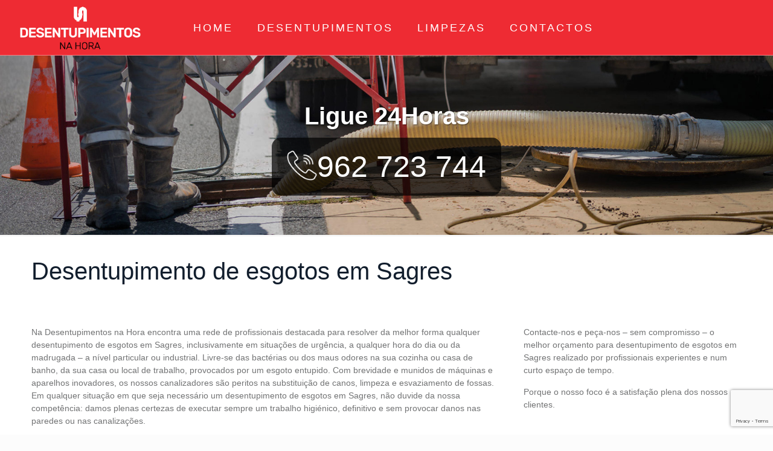

--- FILE ---
content_type: text/html; charset=UTF-8
request_url: https://www.desentupimentosnahora.com/desentupimento-esgotos-sagres/
body_size: 19009
content:
<!DOCTYPE html><html dir="ltr" lang="pt-PT" prefix="og: https://ogp.me/ns#" class="no-js"><head><meta charset="UTF-8" /> <script>(function(i,s,o,g,r,a,m){i['GoogleAnalyticsObject']=r;i[r]=i[r]||function(){
  (i[r].q=i[r].q||[]).push(arguments)},i[r].l=1*new Date();a=s.createElement(o),
  m=s.getElementsByTagName(o)[0];a.async=1;a.src=g;m.parentNode.insertBefore(a,m)
  })(window,document,'script','https://www.google-analytics.com/analytics.js','ga');
  ga('create', 'UA-92776755-1', 'auto');
  ga('send', 'pageview');</script><link media="all" href="https://www.desentupimentosnahora.com/wp-content/cache/autoptimize/autoptimize_cba1a1feb17b0e000f187af1fc657b23.php" rel="stylesheet"><title>Desentupimento de esgotos Sagres</title><meta name="description" content="Desentupimento de esgotos Sagres - Procura uma empresa de desentupimento em Sagres? Conte com os nossos técnicos especializados em serviços de desentupimento de esgotos e fossas aos preços mais baixos. Peça agora um orçamento" /><meta name="robots" content="max-image-preview:large" /><link rel="canonical" href="https://www.desentupimentosnahora.com/desentupimento-esgotos-sagres/" /><meta name="generator" content="All in One SEO (AIOSEO) 4.5.3.1" /><meta property="og:locale" content="pt_PT" /><meta property="og:site_name" content="Desentupimentos na hora" /><meta property="og:type" content="article" /><meta property="og:title" content="Desentupimento de esgotos Sagres" /><meta property="og:description" content="Desentupimento de esgotos Sagres - Procura uma empresa de desentupimento em Sagres? Conte com os nossos técnicos especializados em serviços de desentupimento de esgotos e fossas aos preços mais baixos. Peça agora um orçamento" /><meta property="og:url" content="https://www.desentupimentosnahora.com/desentupimento-esgotos-sagres/" /><meta property="og:image" content="https://www.desentupimentosnahora.com/wp-content/uploads/2019/09/home-slider01.jpg" /><meta property="og:image:secure_url" content="https://www.desentupimentosnahora.com/wp-content/uploads/2019/09/home-slider01.jpg" /><meta property="og:image:width" content="1920" /><meta property="og:image:height" content="750" /><meta property="article:published_time" content="2018-04-06T16:14:32+00:00" /><meta property="article:modified_time" content="2018-04-06T16:14:32+00:00" /><meta name="twitter:card" content="summary" /><meta name="twitter:title" content="Desentupimento de esgotos Sagres" /><meta name="twitter:description" content="Desentupimento de esgotos Sagres - Procura uma empresa de desentupimento em Sagres? Conte com os nossos técnicos especializados em serviços de desentupimento de esgotos e fossas aos preços mais baixos. Peça agora um orçamento" /><meta name="twitter:image" content="https://www.desentupimentosnahora.com/wp-content/uploads/2019/09/home-slider01.jpg" /> <script type="application/ld+json" class="aioseo-schema">{"@context":"https:\/\/schema.org","@graph":[{"@type":"BreadcrumbList","@id":"https:\/\/www.desentupimentosnahora.com\/desentupimento-esgotos-sagres\/#breadcrumblist","itemListElement":[{"@type":"ListItem","@id":"https:\/\/www.desentupimentosnahora.com\/#listItem","position":1,"name":"In\u00edcio","item":"https:\/\/www.desentupimentosnahora.com\/","nextItem":"https:\/\/www.desentupimentosnahora.com\/desentupimento-esgotos-sagres\/#listItem"},{"@type":"ListItem","@id":"https:\/\/www.desentupimentosnahora.com\/desentupimento-esgotos-sagres\/#listItem","position":2,"name":"Desentupimento de esgotos Sagres","previousItem":"https:\/\/www.desentupimentosnahora.com\/#listItem"}]},{"@type":"Organization","@id":"https:\/\/www.desentupimentosnahora.com\/#organization","name":"Desentupimentos na Hora","url":"https:\/\/www.desentupimentosnahora.com\/","logo":{"@type":"ImageObject","url":"https:\/\/www.desentupimentosnahora.com\/wp-content\/uploads\/2019\/09\/logo-desentupimentos-cor.png","@id":"https:\/\/www.desentupimentosnahora.com\/desentupimento-esgotos-sagres\/#organizationLogo","width":280,"height":105},"image":{"@id":"https:\/\/www.desentupimentosnahora.com\/#organizationLogo"},"contactPoint":{"@type":"ContactPoint","telephone":"+351962723744","contactType":"Customer Support"}},{"@type":"WebPage","@id":"https:\/\/www.desentupimentosnahora.com\/desentupimento-esgotos-sagres\/#webpage","url":"https:\/\/www.desentupimentosnahora.com\/desentupimento-esgotos-sagres\/","name":"Desentupimento de esgotos Sagres","description":"Desentupimento de esgotos Sagres - Procura uma empresa de desentupimento em Sagres? Conte com os nossos t\u00e9cnicos especializados em servi\u00e7os de desentupimento de esgotos e fossas aos pre\u00e7os mais baixos. Pe\u00e7a agora um or\u00e7amento","inLanguage":"pt-PT","isPartOf":{"@id":"https:\/\/www.desentupimentosnahora.com\/#website"},"breadcrumb":{"@id":"https:\/\/www.desentupimentosnahora.com\/desentupimento-esgotos-sagres\/#breadcrumblist"},"datePublished":"2018-04-06T17:14:32+01:00","dateModified":"2018-04-06T17:14:32+01:00"},{"@type":"WebSite","@id":"https:\/\/www.desentupimentosnahora.com\/#website","url":"https:\/\/www.desentupimentosnahora.com\/","name":"Desentupimentos na hora","description":"Confie o desentupimento das suas canaliza\u00e7\u00f5es a uma empresa l\u00edder de mercado, devidamente certificada e focada na satisfa\u00e7\u00e3o dos seus clientes","inLanguage":"pt-PT","publisher":{"@id":"https:\/\/www.desentupimentosnahora.com\/#organization"}}]}</script> <meta name="format-detection" content="telephone=no"><meta name="viewport" content="width=device-width, initial-scale=1, maximum-scale=1" /><link rel="shortcut icon" href="https://www.desentupimentosnahora.com/wp-content/uploads/2018/05/favicon.png" type="image/x-icon" /><link rel="alternate" type="application/rss+xml" title="Desentupimentos na hora &raquo; Feed" href="https://www.desentupimentosnahora.com/feed/" /><link rel="alternate" type="application/rss+xml" title="Desentupimentos na hora &raquo; Feed de comentários" href="https://www.desentupimentosnahora.com/comments/feed/" /><style id='classic-theme-styles-inline-css' type='text/css'>/*! This file is auto-generated */
.wp-block-button__link{color:#fff;background-color:#32373c;border-radius:9999px;box-shadow:none;text-decoration:none;padding:calc(.667em + 2px) calc(1.333em + 2px);font-size:1.125em}.wp-block-file__button{background:#32373c;color:#fff;text-decoration:none}</style><style id='rs-plugin-settings-inline-css' type='text/css'>#rs-demo-id {}</style> <!--[if lt IE 9]><link rel='stylesheet' id='vc_lte_ie9-css' href='https://www.desentupimentosnahora.com/wp-content/plugins/js_composer/assets/css/vc_lte_ie9.min.css' type='text/css' media='screen' /> <![endif]--><style id='mfn-dynamic-inline-css' type='text/css'>#Subheader{background-image:url(https://www.desentupimentosnahora.com/wp-content/uploads/2019/09/desentupimentos-banner-bg.jpg);background-repeat:no-repeat;background-position:center;background-size:cover}
@media only screen and (min-width: 1240px){body:not(.header-simple) #Top_bar #menu{display:block!important}.tr-menu #Top_bar #menu{background:none!important}#Top_bar .menu > li > ul.mfn-megamenu{width:984px}#Top_bar .menu > li > ul.mfn-megamenu > li{float:left}#Top_bar .menu > li > ul.mfn-megamenu > li.mfn-megamenu-cols-1{width:100%}#Top_bar .menu > li > ul.mfn-megamenu > li.mfn-megamenu-cols-2{width:50%}#Top_bar .menu > li > ul.mfn-megamenu > li.mfn-megamenu-cols-3{width:33.33%}#Top_bar .menu > li > ul.mfn-megamenu > li.mfn-megamenu-cols-4{width:25%}#Top_bar .menu > li > ul.mfn-megamenu > li.mfn-megamenu-cols-5{width:20%}#Top_bar .menu > li > ul.mfn-megamenu > li.mfn-megamenu-cols-6{width:16.66%}#Top_bar .menu > li > ul.mfn-megamenu > li > ul{display:block!important;position:inherit;left:auto;top:auto;border-width:0 1px 0 0}#Top_bar .menu > li > ul.mfn-megamenu > li:last-child > ul{border:0}#Top_bar .menu > li > ul.mfn-megamenu > li > ul li{width:auto}#Top_bar .menu > li > ul.mfn-megamenu a.mfn-megamenu-title{text-transform:uppercase;font-weight:400;background:none}#Top_bar .menu > li > ul.mfn-megamenu a .menu-arrow{display:none}.menuo-right #Top_bar .menu > li > ul.mfn-megamenu{left:auto;right:0}.menuo-right #Top_bar .menu > li > ul.mfn-megamenu-bg{box-sizing:border-box}#Top_bar .menu > li > ul.mfn-megamenu-bg{padding:20px 166px 20px 20px;background-repeat:no-repeat;background-position:right bottom}.rtl #Top_bar .menu > li > ul.mfn-megamenu-bg{padding-left:166px;padding-right:20px;background-position:left bottom}#Top_bar .menu > li > ul.mfn-megamenu-bg > li{background:none}#Top_bar .menu > li > ul.mfn-megamenu-bg > li a{border:none}#Top_bar .menu > li > ul.mfn-megamenu-bg > li > ul{background:none!important;-webkit-box-shadow:0 0 0 0;-moz-box-shadow:0 0 0 0;box-shadow:0 0 0 0}.mm-vertical #Top_bar .container{position:relative;}.mm-vertical #Top_bar .top_bar_left{position:static;}.mm-vertical #Top_bar .menu > li ul{box-shadow:0 0 0 0 transparent!important;background-image:none;}.mm-vertical #Top_bar .menu > li > ul.mfn-megamenu{width:98%!important;margin:0 1%;padding:20px 0;}.mm-vertical.header-plain #Top_bar .menu > li > ul.mfn-megamenu{width:100%!important;margin:0;}.mm-vertical #Top_bar .menu > li > ul.mfn-megamenu > li{display:table-cell;float:none!important;width:10%;padding:0 15px;border-right:1px solid rgba(0, 0, 0, 0.05);}.mm-vertical #Top_bar .menu > li > ul.mfn-megamenu > li:last-child{border-right-width:0}.mm-vertical #Top_bar .menu > li > ul.mfn-megamenu > li.hide-border{border-right-width:0}.mm-vertical #Top_bar .menu > li > ul.mfn-megamenu > li a{border-bottom-width:0;padding:9px 15px;line-height:120%;}.mm-vertical #Top_bar .menu > li > ul.mfn-megamenu a.mfn-megamenu-title{font-weight:700;}.rtl .mm-vertical #Top_bar .menu > li > ul.mfn-megamenu > li:first-child{border-right-width:0}.rtl .mm-vertical #Top_bar .menu > li > ul.mfn-megamenu > li:last-child{border-right-width:1px}.header-plain:not(.menuo-right) #Header .top_bar_left{width:auto!important}.header-stack.header-center #Top_bar #menu{display:inline-block!important}.header-simple #Top_bar #menu{display:none;height:auto;width:300px;bottom:auto;top:100%;right:1px;position:absolute;margin:0}.header-simple #Header a.responsive-menu-toggle{display:block;right:10px}.header-simple #Top_bar #menu > ul{width:100%;float:left}.header-simple #Top_bar #menu ul li{width:100%;padding-bottom:0;border-right:0;position:relative}.header-simple #Top_bar #menu ul li a{padding:0 20px;margin:0;display:block;height:auto;line-height:normal;border:none}.header-simple #Top_bar #menu ul li a:after{display:none}.header-simple #Top_bar #menu ul li a span{border:none;line-height:44px;display:inline;padding:0}.header-simple #Top_bar #menu ul li.submenu .menu-toggle{display:block;position:absolute;right:0;top:0;width:44px;height:44px;line-height:44px;font-size:30px;font-weight:300;text-align:center;cursor:pointer;color:#444;opacity:0.33;}.header-simple #Top_bar #menu ul li.submenu .menu-toggle:after{content:"+"}.header-simple #Top_bar #menu ul li.hover > .menu-toggle:after{content:"-"}.header-simple #Top_bar #menu ul li.hover a{border-bottom:0}.header-simple #Top_bar #menu ul.mfn-megamenu li .menu-toggle{display:none}.header-simple #Top_bar #menu ul li ul{position:relative!important;left:0!important;top:0;padding:0;margin:0!important;width:auto!important;background-image:none}.header-simple #Top_bar #menu ul li ul li{width:100%!important;display:block;padding:0;}.header-simple #Top_bar #menu ul li ul li a{padding:0 20px 0 30px}.header-simple #Top_bar #menu ul li ul li a .menu-arrow{display:none}.header-simple #Top_bar #menu ul li ul li a span{padding:0}.header-simple #Top_bar #menu ul li ul li a span:after{display:none!important}.header-simple #Top_bar .menu > li > ul.mfn-megamenu a.mfn-megamenu-title{text-transform:uppercase;font-weight:400}.header-simple #Top_bar .menu > li > ul.mfn-megamenu > li > ul{display:block!important;position:inherit;left:auto;top:auto}.header-simple #Top_bar #menu ul li ul li ul{border-left:0!important;padding:0;top:0}.header-simple #Top_bar #menu ul li ul li ul li a{padding:0 20px 0 40px}.rtl.header-simple #Top_bar #menu{left:1px;right:auto}.rtl.header-simple #Top_bar a.responsive-menu-toggle{left:10px;right:auto}.rtl.header-simple #Top_bar #menu ul li.submenu .menu-toggle{left:0;right:auto}.rtl.header-simple #Top_bar #menu ul li ul{left:auto!important;right:0!important}.rtl.header-simple #Top_bar #menu ul li ul li a{padding:0 30px 0 20px}.rtl.header-simple #Top_bar #menu ul li ul li ul li a{padding:0 40px 0 20px}.menu-highlight #Top_bar .menu > li{margin:0 2px}.menu-highlight:not(.header-creative) #Top_bar .menu > li > a{margin:20px 0;padding:0;-webkit-border-radius:5px;border-radius:5px}.menu-highlight #Top_bar .menu > li > a:after{display:none}.menu-highlight #Top_bar .menu > li > a span:not(.description){line-height:50px}.menu-highlight #Top_bar .menu > li > a span.description{display:none}.menu-highlight.header-stack #Top_bar .menu > li > a{margin:10px 0!important}.menu-highlight.header-stack #Top_bar .menu > li > a span:not(.description){line-height:40px}.menu-highlight.header-transparent #Top_bar .menu > li > a{margin:5px 0}.menu-highlight.header-simple #Top_bar #menu ul li,.menu-highlight.header-creative #Top_bar #menu ul li{margin:0}.menu-highlight.header-simple #Top_bar #menu ul li > a,.menu-highlight.header-creative #Top_bar #menu ul li > a{-webkit-border-radius:0;border-radius:0}.menu-highlight:not(.header-fixed):not(.header-simple) #Top_bar.is-sticky .menu > li > a{margin:10px 0!important;padding:5px 0!important}.menu-highlight:not(.header-fixed):not(.header-simple) #Top_bar.is-sticky .menu > li > a span{line-height:30px!important}.header-modern.menu-highlight.menuo-right .menu_wrapper{margin-right:20px}.menu-line-below #Top_bar .menu > li > a:after{top:auto;bottom:-4px}.menu-line-below #Top_bar.is-sticky .menu > li > a:after{top:auto;bottom:-4px}.menu-line-below-80 #Top_bar:not(.is-sticky) .menu > li > a:after{height:4px;left:10%;top:50%;margin-top:20px;width:80%}.menu-line-below-80-1 #Top_bar:not(.is-sticky) .menu > li > a:after{height:1px;left:10%;top:50%;margin-top:20px;width:80%}.menu-link-color #Top_bar .menu > li > a:after{display:none!important}.menu-arrow-top #Top_bar .menu > li > a:after{background:none repeat scroll 0 0 rgba(0,0,0,0)!important;border-color:#ccc transparent transparent;border-style:solid;border-width:7px 7px 0;display:block;height:0;left:50%;margin-left:-7px;top:0!important;width:0}.menu-arrow-top #Top_bar.is-sticky .menu > li > a:after{top:0!important}.menu-arrow-bottom #Top_bar .menu > li > a:after{background:none!important;border-color:transparent transparent #ccc;border-style:solid;border-width:0 7px 7px;display:block;height:0;left:50%;margin-left:-7px;top:auto;bottom:0;width:0}.menu-arrow-bottom #Top_bar.is-sticky .menu > li > a:after{top:auto;bottom:0}.menuo-no-borders #Top_bar .menu > li > a span{border-width:0!important}.menuo-no-borders #Header_creative #Top_bar .menu > li > a span{border-bottom-width:0}.menuo-no-borders.header-plain #Top_bar a#header_cart,.menuo-no-borders.header-plain #Top_bar a#search_button,.menuo-no-borders.header-plain #Top_bar .wpml-languages,.menuo-no-borders.header-plain #Top_bar a.action_button{border-width:0}.menuo-right #Top_bar .menu_wrapper{float:right}.menuo-right.header-stack:not(.header-center) #Top_bar .menu_wrapper{margin-right:150px}body.header-creative{padding-left:50px}body.header-creative.header-open{padding-left:250px}body.error404,body.under-construction,body.template-blank{padding-left:0!important}.header-creative.footer-fixed #Footer,.header-creative.footer-sliding #Footer,.header-creative.footer-stick #Footer.is-sticky{box-sizing:border-box;padding-left:50px;}.header-open.footer-fixed #Footer,.header-open.footer-sliding #Footer,.header-creative.footer-stick #Footer.is-sticky{padding-left:250px;}.header-rtl.header-creative.footer-fixed #Footer,.header-rtl.header-creative.footer-sliding #Footer,.header-rtl.header-creative.footer-stick #Footer.is-sticky{padding-left:0;padding-right:50px;}.header-rtl.header-open.footer-fixed #Footer,.header-rtl.header-open.footer-sliding #Footer,.header-rtl.header-creative.footer-stick #Footer.is-sticky{padding-right:250px;}#Header_creative{background-color:#fff;position:fixed;width:250px;height:100%;left:-200px;top:0;z-index:9002;-webkit-box-shadow:2px 0 4px 2px rgba(0,0,0,.15);box-shadow:2px 0 4px 2px rgba(0,0,0,.15)}#Header_creative .container{width:100%}#Header_creative .creative-wrapper{opacity:0;margin-right:50px}#Header_creative a.creative-menu-toggle{display:block;width:34px;height:34px;line-height:34px;font-size:22px;text-align:center;position:absolute;top:10px;right:8px;border-radius:3px}.admin-bar #Header_creative a.creative-menu-toggle{top:42px}#Header_creative #Top_bar{position:static;width:100%}#Header_creative #Top_bar .top_bar_left{width:100%!important;float:none}#Header_creative #Top_bar .top_bar_right{width:100%!important;float:none;height:auto;margin-bottom:35px;text-align:center;padding:0 20px;top:0;-webkit-box-sizing:border-box;-moz-box-sizing:border-box;box-sizing:border-box}#Header_creative #Top_bar .top_bar_right:before{display:none}#Header_creative #Top_bar .top_bar_right_wrapper{top:0}#Header_creative #Top_bar .logo{float:none;text-align:center;margin:15px 0}#Header_creative #Top_bar #menu{background-color:transparent}#Header_creative #Top_bar .menu_wrapper{float:none;margin:0 0 30px}#Header_creative #Top_bar .menu > li{width:100%;float:none;position:relative}#Header_creative #Top_bar .menu > li > a{padding:0;text-align:center}#Header_creative #Top_bar .menu > li > a:after{display:none}#Header_creative #Top_bar .menu > li > a span{border-right:0;border-bottom-width:1px;line-height:38px}#Header_creative #Top_bar .menu li ul{left:100%;right:auto;top:0;box-shadow:2px 2px 2px 0 rgba(0,0,0,0.03);-webkit-box-shadow:2px 2px 2px 0 rgba(0,0,0,0.03)}#Header_creative #Top_bar .menu > li > ul.mfn-megamenu{margin:0;width:700px!important;}#Header_creative #Top_bar .menu > li > ul.mfn-megamenu > li > ul{left:0}#Header_creative #Top_bar .menu li ul li a{padding-top:9px;padding-bottom:8px}#Header_creative #Top_bar .menu li ul li ul{top:0}#Header_creative #Top_bar .menu > li > a span.description{display:block;font-size:13px;line-height:28px!important;clear:both}#Header_creative #Top_bar .search_wrapper{left:100%;top:auto;bottom:0}#Header_creative #Top_bar a#header_cart{display:inline-block;float:none;top:3px}#Header_creative #Top_bar a#search_button{display:inline-block;float:none;top:3px}#Header_creative #Top_bar .wpml-languages{display:inline-block;float:none;top:0}#Header_creative #Top_bar .wpml-languages.enabled:hover a.active{padding-bottom:11px}#Header_creative #Top_bar .action_button{display:inline-block;float:none;top:16px;margin:0}#Header_creative #Top_bar .banner_wrapper{display:block;text-align:center}#Header_creative #Top_bar .banner_wrapper img{max-width:100%;height:auto;display:inline-block}#Header_creative #Action_bar{display:none;position:absolute;bottom:0;top:auto;clear:both;padding:0 20px;box-sizing:border-box}#Header_creative #Action_bar .contact_details{text-align:center;margin-bottom:20px}#Header_creative #Action_bar .contact_details li{padding:0}#Header_creative #Action_bar .social{float:none;text-align:center;padding:5px 0 15px}#Header_creative #Action_bar .social li{margin-bottom:2px}#Header_creative #Action_bar .social-menu{float:none;text-align:center}#Header_creative #Action_bar .social-menu li{border-color:rgba(0,0,0,.1)}#Header_creative .social li a{color:rgba(0,0,0,.5)}#Header_creative .social li a:hover{color:#000}#Header_creative .creative-social{position:absolute;bottom:10px;right:0;width:50px}#Header_creative .creative-social li{display:block;float:none;width:100%;text-align:center;margin-bottom:5px}.header-creative .fixed-nav.fixed-nav-prev{margin-left:50px}.header-creative.header-open .fixed-nav.fixed-nav-prev{margin-left:250px}.menuo-last #Header_creative #Top_bar .menu li.last ul{top:auto;bottom:0}.header-open #Header_creative{left:0}.header-open #Header_creative .creative-wrapper{opacity:1;margin:0!important;}.header-open #Header_creative .creative-menu-toggle,.header-open #Header_creative .creative-social{display:none}.header-open #Header_creative #Action_bar{display:block}body.header-rtl.header-creative{padding-left:0;padding-right:50px}.header-rtl #Header_creative{left:auto;right:-200px}.header-rtl #Header_creative .creative-wrapper{margin-left:50px;margin-right:0}.header-rtl #Header_creative a.creative-menu-toggle{left:8px;right:auto}.header-rtl #Header_creative .creative-social{left:0;right:auto}.header-rtl #Footer #back_to_top.sticky{right:125px}.header-rtl #popup_contact{right:70px}.header-rtl #Header_creative #Top_bar .menu li ul{left:auto;right:100%}.header-rtl #Header_creative #Top_bar .search_wrapper{left:auto;right:100%;}.header-rtl .fixed-nav.fixed-nav-prev{margin-left:0!important}.header-rtl .fixed-nav.fixed-nav-next{margin-right:50px}body.header-rtl.header-creative.header-open{padding-left:0;padding-right:250px!important}.header-rtl.header-open #Header_creative{left:auto;right:0}.header-rtl.header-open #Footer #back_to_top.sticky{right:325px}.header-rtl.header-open #popup_contact{right:270px}.header-rtl.header-open .fixed-nav.fixed-nav-next{margin-right:250px}#Header_creative.active{left:-1px;}.header-rtl #Header_creative.active{left:auto;right:-1px;}#Header_creative.active .creative-wrapper{opacity:1;margin:0}.header-creative .vc_row[data-vc-full-width]{padding-left:50px}.header-creative.header-open .vc_row[data-vc-full-width]{padding-left:250px}.header-open .vc_parallax .vc_parallax-inner { left:auto; width: calc(100% - 250px); }.header-open.header-rtl .vc_parallax .vc_parallax-inner { left:0; right:auto; }#Header_creative.scroll{height:100%;overflow-y:auto}#Header_creative.scroll:not(.dropdown) .menu li ul{display:none!important}#Header_creative.scroll #Action_bar{position:static}#Header_creative.dropdown{outline:none}#Header_creative.dropdown #Top_bar .menu_wrapper{float:left}#Header_creative.dropdown #Top_bar #menu ul li{position:relative;float:left}#Header_creative.dropdown #Top_bar #menu ul li a:after{display:none}#Header_creative.dropdown #Top_bar #menu ul li a span{line-height:38px;padding:0}#Header_creative.dropdown #Top_bar #menu ul li.submenu .menu-toggle{display:block;position:absolute;right:0;top:0;width:38px;height:38px;line-height:38px;font-size:26px;font-weight:300;text-align:center;cursor:pointer;color:#444;opacity:0.33;}#Header_creative.dropdown #Top_bar #menu ul li.submenu .menu-toggle:after{content:"+"}#Header_creative.dropdown #Top_bar #menu ul li.hover > .menu-toggle:after{content:"-"}#Header_creative.dropdown #Top_bar #menu ul li.hover a{border-bottom:0}#Header_creative.dropdown #Top_bar #menu ul.mfn-megamenu li .menu-toggle{display:none}#Header_creative.dropdown #Top_bar #menu ul li ul{position:relative!important;left:0!important;top:0;padding:0;margin-left:0!important;width:auto!important;background-image:none}#Header_creative.dropdown #Top_bar #menu ul li ul li{width:100%!important}#Header_creative.dropdown #Top_bar #menu ul li ul li a{padding:0 10px;text-align:center}#Header_creative.dropdown #Top_bar #menu ul li ul li a .menu-arrow{display:none}#Header_creative.dropdown #Top_bar #menu ul li ul li a span{padding:0}#Header_creative.dropdown #Top_bar #menu ul li ul li a span:after{display:none!important}#Header_creative.dropdown #Top_bar .menu > li > ul.mfn-megamenu a.mfn-megamenu-title{text-transform:uppercase;font-weight:400}#Header_creative.dropdown #Top_bar .menu > li > ul.mfn-megamenu > li > ul{display:block!important;position:inherit;left:auto;top:auto}#Header_creative.dropdown #Top_bar #menu ul li ul li ul{border-left:0!important;padding:0;top:0}#Header_creative{transition: left .5s ease-in-out, right .5s ease-in-out;}#Header_creative .creative-wrapper{transition: opacity .5s ease-in-out, margin 0s ease-in-out .5s;}#Header_creative.active .creative-wrapper{transition: opacity .5s ease-in-out, margin 0s ease-in-out;}}@media only screen and (min-width: 1240px){#Top_bar.is-sticky{position:fixed!important;width:100%;left:0;top:-60px;height:60px;z-index:701;background:#fff;opacity:.97;-webkit-box-shadow:0 2px 5px 0 rgba(0,0,0,0.1);-moz-box-shadow:0 2px 5px 0 rgba(0,0,0,0.1);box-shadow:0 2px 5px 0 rgba(0,0,0,0.1)}.layout-boxed.header-boxed #Top_bar.is-sticky{max-width:1240px;left:50%;-webkit-transform:translateX(-50%);transform:translateX(-50%)}#Top_bar.is-sticky .top_bar_left,#Top_bar.is-sticky .top_bar_right,#Top_bar.is-sticky .top_bar_right:before{background:none}#Top_bar.is-sticky .top_bar_right{top:-4px;height:auto;}#Top_bar.is-sticky .top_bar_right_wrapper{top:15px}.header-plain #Top_bar.is-sticky .top_bar_right_wrapper{top:0}#Top_bar.is-sticky .logo{width:auto;margin:0 30px 0 20px;padding:0}#Top_bar.is-sticky #logo,#Top_bar.is-sticky .custom-logo-link{padding:5px 0!important;height:50px!important;line-height:50px!important}.logo-no-sticky-padding #Top_bar.is-sticky #logo{height:60px!important;line-height:60px!important}#Top_bar.is-sticky #logo img.logo-main{display:none}#Top_bar.is-sticky #logo img.logo-sticky{display:inline;max-height:35px;}#Top_bar.is-sticky .menu_wrapper{clear:none}#Top_bar.is-sticky .menu_wrapper .menu > li > a{padding:15px 0}#Top_bar.is-sticky .menu > li > a,#Top_bar.is-sticky .menu > li > a span{line-height:30px}#Top_bar.is-sticky .menu > li > a:after{top:auto;bottom:-4px}#Top_bar.is-sticky .menu > li > a span.description{display:none}#Top_bar.is-sticky .secondary_menu_wrapper,#Top_bar.is-sticky .banner_wrapper{display:none}.header-overlay #Top_bar.is-sticky{display:none}.sticky-dark #Top_bar.is-sticky,.sticky-dark #Top_bar.is-sticky #menu{background:rgba(0,0,0,.8)}.sticky-dark #Top_bar.is-sticky .menu > li > a{color:#fff}.sticky-dark #Top_bar.is-sticky .top_bar_right a:not(.action_button){color:rgba(255,255,255,.8)}.sticky-dark #Top_bar.is-sticky .wpml-languages a.active,.sticky-dark #Top_bar.is-sticky .wpml-languages ul.wpml-lang-dropdown{background:rgba(0,0,0,0.1);border-color:rgba(0,0,0,0.1)}.sticky-white #Top_bar.is-sticky,.sticky-white #Top_bar.is-sticky #menu{background:rgba(255,255,255,.8)}.sticky-white #Top_bar.is-sticky .menu > li > a{color:#222}.sticky-white #Top_bar.is-sticky .top_bar_right a:not(.action_button){color:rgba(0,0,0,.8)}.sticky-white #Top_bar.is-sticky .wpml-languages a.active,.sticky-white #Top_bar.is-sticky .wpml-languages ul.wpml-lang-dropdown{background:rgba(255,255,255,0.1);border-color:rgba(0,0,0,0.1)}}@media only screen and (min-width: 768px) and (max-width: 1240px){.header_placeholder{height:0!important}}@media only screen and (max-width: 1239px){#Top_bar #menu{display:none;height:auto;width:300px;bottom:auto;top:100%;right:1px;position:absolute;margin:0}#Top_bar a.responsive-menu-toggle{display:block}#Top_bar #menu > ul{width:100%;float:left}#Top_bar #menu ul li{width:100%;padding-bottom:0;border-right:0;position:relative}#Top_bar #menu ul li a{padding:0 25px;margin:0;display:block;height:auto;line-height:normal;border:none}#Top_bar #menu ul li a:after{display:none}#Top_bar #menu ul li a span{border:none;line-height:44px;display:inline;padding:0}#Top_bar #menu ul li a span.description{margin:0 0 0 5px}#Top_bar #menu ul li.submenu .menu-toggle{display:block;position:absolute;right:15px;top:0;width:44px;height:44px;line-height:44px;font-size:30px;font-weight:300;text-align:center;cursor:pointer;color:#444;opacity:0.33;}#Top_bar #menu ul li.submenu .menu-toggle:after{content:"+"}#Top_bar #menu ul li.hover > .menu-toggle:after{content:"-"}#Top_bar #menu ul li.hover a{border-bottom:0}#Top_bar #menu ul li a span:after{display:none!important}#Top_bar #menu ul.mfn-megamenu li .menu-toggle{display:none}#Top_bar #menu ul li ul{position:relative!important;left:0!important;top:0;padding:0;margin-left:0!important;width:auto!important;background-image:none!important;box-shadow:0 0 0 0 transparent!important;-webkit-box-shadow:0 0 0 0 transparent!important}#Top_bar #menu ul li ul li{width:100%!important}#Top_bar #menu ul li ul li a{padding:0 20px 0 35px}#Top_bar #menu ul li ul li a .menu-arrow{display:none}#Top_bar #menu ul li ul li a span{padding:0}#Top_bar #menu ul li ul li a span:after{display:none!important}#Top_bar .menu > li > ul.mfn-megamenu a.mfn-megamenu-title{text-transform:uppercase;font-weight:400}#Top_bar .menu > li > ul.mfn-megamenu > li > ul{display:block!important;position:inherit;left:auto;top:auto}#Top_bar #menu ul li ul li ul{border-left:0!important;padding:0;top:0}#Top_bar #menu ul li ul li ul li a{padding:0 20px 0 45px}.rtl #Top_bar #menu{left:1px;right:auto}.rtl #Top_bar a.responsive-menu-toggle{left:20px;right:auto}.rtl #Top_bar #menu ul li.submenu .menu-toggle{left:15px;right:auto;border-left:none;border-right:1px solid #eee}.rtl #Top_bar #menu ul li ul{left:auto!important;right:0!important}.rtl #Top_bar #menu ul li ul li a{padding:0 30px 0 20px}.rtl #Top_bar #menu ul li ul li ul li a{padding:0 40px 0 20px}.header-stack .menu_wrapper a.responsive-menu-toggle{position:static!important;margin:11px 0!important}.header-stack .menu_wrapper #menu{left:0;right:auto}.rtl.header-stack #Top_bar #menu{left:auto;right:0}.admin-bar #Header_creative{top:32px}.header-creative.layout-boxed{padding-top:85px}.header-creative.layout-full-width #Wrapper{padding-top:60px}#Header_creative{position:fixed;width:100%;left:0!important;top:0;z-index:1001}#Header_creative .creative-wrapper{display:block!important;opacity:1!important}#Header_creative .creative-menu-toggle,#Header_creative .creative-social{display:none!important;opacity:1!important}#Header_creative #Top_bar{position:static;width:100%}#Header_creative #Top_bar #logo,#Header_creative #Top_bar .custom-logo-link{height:50px;line-height:50px;padding:5px 0}#Header_creative #Top_bar #logo img.logo-sticky{max-height:40px!important}#Header_creative #logo img.logo-main{display:none}#Header_creative #logo img.logo-sticky{display:inline-block}.logo-no-sticky-padding #Header_creative #Top_bar #logo{height:60px;line-height:60px;padding:0}.logo-no-sticky-padding #Header_creative #Top_bar #logo img.logo-sticky{max-height:60px!important}#Header_creative #Action_bar{display:none}#Header_creative #Top_bar .top_bar_right{height:60px;top:0}#Header_creative #Top_bar .top_bar_right:before{display:none}#Header_creative #Top_bar .top_bar_right_wrapper{top:0;padding-top:9px}#Header_creative.scroll{overflow:visible!important}}#Header_wrapper, #Intro {background-color: #718f9a;}#Subheader {background-color: rgba(247,247,247,0);}.header-classic #Action_bar, .header-fixed #Action_bar, .header-plain #Action_bar, .header-split #Action_bar, .header-stack #Action_bar {background-color: #ee2b33;}#Sliding-top {background-color: #f4f6f8;}#Sliding-top a.sliding-top-control {border-right-color: #f4f6f8;}#Sliding-top.st-center a.sliding-top-control,#Sliding-top.st-left a.sliding-top-control {border-top-color: #f4f6f8;}#Footer {background-color: #e6e5e5;}body, ul.timeline_items, .icon_box a .desc, .icon_box a:hover .desc, .feature_list ul li a, .list_item a, .list_item a:hover,.widget_recent_entries ul li a, .flat_box a, .flat_box a:hover, .story_box .desc, .content_slider.carouselul li a .title,.content_slider.flat.description ul li .desc, .content_slider.flat.description ul li a .desc, .post-nav.minimal a i {color: #727374;}.post-nav.minimal a svg {fill: #727374;}.themecolor, .opening_hours .opening_hours_wrapper li span, .fancy_heading_icon .icon_top,.fancy_heading_arrows .icon-right-dir, .fancy_heading_arrows .icon-left-dir, .fancy_heading_line .title,.button-love a.mfn-love, .format-link .post-title .icon-link, .pager-single > span, .pager-single a:hover,.widget_meta ul, .widget_pages ul, .widget_rss ul, .widget_mfn_recent_comments ul li:after, .widget_archive ul,.widget_recent_comments ul li:after, .widget_nav_menu ul, .woocommerce ul.products li.product .price, .shop_slider .shop_slider_ul li .item_wrapper .price,.woocommerce-page ul.products li.product .price, .widget_price_filter .price_label .from, .widget_price_filter .price_label .to,.woocommerce ul.product_list_widget li .quantity .amount, .woocommerce .product div.entry-summary .price, .woocommerce .star-rating span,#Error_404 .error_pic i, .style-simple #Filters .filters_wrapper ul li a:hover, .style-simple #Filters .filters_wrapper ul li.current-cat a,.style-simple .quick_fact .title {color: #ee2b33;}.themebg,#comments .commentlist > li .reply a.comment-reply-link,#Filters .filters_wrapper ul li a:hover,#Filters .filters_wrapper ul li.current-cat a,.fixed-nav .arrow,.offer_thumb .slider_pagination a:before,.offer_thumb .slider_pagination a.selected:after,.pager .pages a:hover,.pager .pages a.active,.pager .pages span.page-numbers.current,.pager-single span:after,.portfolio_group.exposure .portfolio-item .desc-inner .line,.Recent_posts ul li .desc:after,.Recent_posts ul li .photo .c,.slider_pagination a.selected,.slider_pagination .slick-active a,.slider_pagination a.selected:after,.slider_pagination .slick-active a:after,.testimonials_slider .slider_images,.testimonials_slider .slider_images a:after,.testimonials_slider .slider_images:before,#Top_bar a#header_cart span,.widget_categories ul,.widget_mfn_menu ul li a:hover,.widget_mfn_menu ul li.current-menu-item:not(.current-menu-ancestor) > a,.widget_mfn_menu ul li.current_page_item:not(.current_page_ancestor) > a,.widget_product_categories ul,.widget_recent_entries ul li:after,.woocommerce-account table.my_account_orders .order-number a,.woocommerce-MyAccount-navigation ul li.is-active a,.style-simple .accordion .question:after,.style-simple .faq .question:after,.style-simple .icon_box .desc_wrapper .title:before,.style-simple #Filters .filters_wrapper ul li a:after,.style-simple .article_box .desc_wrapper p:after,.style-simple .sliding_box .desc_wrapper:after,.style-simple .trailer_box:hover .desc,.tp-bullets.simplebullets.round .bullet.selected,.tp-bullets.simplebullets.round .bullet.selected:after,.tparrows.default,.tp-bullets.tp-thumbs .bullet.selected:after{background-color: #ee2b33;}.Latest_news ul li .photo, .Recent_posts.blog_news ul li .photo, .style-simple .opening_hours .opening_hours_wrapper li label,.style-simple .timeline_items li:hover h3, .style-simple .timeline_items li:nth-child(even):hover h3,.style-simple .timeline_items li:hover .desc, .style-simple .timeline_items li:nth-child(even):hover,.style-simple .offer_thumb .slider_pagination a.selected {border-color: #ee2b33;}a {color: #889ab5;}a:hover {color: #6e809c;}*::-moz-selection {background-color: #0095eb;color: white;}*::selection {background-color: #0095eb;color: white;}.blockquote p.author span, .counter .desc_wrapper .title, .article_box .desc_wrapper p, .team .desc_wrapper p.subtitle,.pricing-box .plan-header p.subtitle, .pricing-box .plan-header .price sup.period, .chart_box p, .fancy_heading .inside,.fancy_heading_line .slogan, .post-meta, .post-meta a, .post-footer, .post-footer a span.label, .pager .pages a, .button-love a .label,.pager-single a, #comments .commentlist > li .comment-author .says, .fixed-nav .desc .date, .filters_buttons li.label, .Recent_posts ul li a .desc .date,.widget_recent_entries ul li .post-date, .tp_recent_tweets .twitter_time, .widget_price_filter .price_label, .shop-filters .woocommerce-result-count,.woocommerce ul.product_list_widget li .quantity, .widget_shopping_cart ul.product_list_widget li dl, .product_meta .posted_in,.woocommerce .shop_table .product-name .variation > dd, .shipping-calculator-button:after,.shop_slider .shop_slider_ul li .item_wrapper .price del,.testimonials_slider .testimonials_slider_ul li .author span, .testimonials_slider .testimonials_slider_ul li .author span a, .Latest_news ul li .desc_footer,.share-simple-wrapper .icons a {color: #a8a8a8;}h1, h1 a, h1 a:hover, .text-logo #logo { color: #121e2d; }h2, h2 a, h2 a:hover { color: #121e2d; }h3, h3 a, h3 a:hover { color: #121e2d; }h4, h4 a, h4 a:hover, .style-simple .sliding_box .desc_wrapper h4 { color: #607ba0; }h5, h5 a, h5 a:hover { color: #727374; }h6, h6 a, h6 a:hover,a.content_link .title { color: #727374; }.dropcap, .highlight:not(.highlight_image) {background-color: #ee2b33;}a.button, a.tp-button {background-color: #ee2b33;color: #ffffff;}.button-stroke a.button, .button-stroke a.button .button_icon i, .button-stroke a.tp-button {border-color: #ee2b33;color: #ffffff;}.button-stroke a:hover.button, .button-stroke a:hover.tp-button {background-color: #ee2b33 !important;color: #fff;}a.button_theme, a.tp-button.button_theme,button, input[type="submit"], input[type="reset"], input[type="button"] {background-color: #ee2b33;color: #ffffff;}.button-stroke a.button.button_theme,.button-stroke a.button.button_theme .button_icon i, .button-stroke a.tp-button.button_theme,.button-stroke button, .button-stroke input[type="submit"], .button-stroke input[type="reset"], .button-stroke input[type="button"] {border-color: #ee2b33;color: #ee2b33 !important;}.button-stroke a.button.button_theme:hover, .button-stroke a.tp-button.button_theme:hover,.button-stroke button:hover, .button-stroke input[type="submit"]:hover, .button-stroke input[type="reset"]:hover, .button-stroke input[type="button"]:hover {background-color: #ee2b33 !important;color: #ffffff !important;}a.mfn-link {color: #656B6F;}a.mfn-link-2 span, a:hover.mfn-link-2 span:before, a.hover.mfn-link-2 span:before, a.mfn-link-5 span, a.mfn-link-8:after, a.mfn-link-8:before {background: #889ab5;}a:hover.mfn-link {color: #889ab5;}a.mfn-link-2 span:before, a:hover.mfn-link-4:before, a:hover.mfn-link-4:after, a.hover.mfn-link-4:before, a.hover.mfn-link-4:after, a.mfn-link-5:before, a.mfn-link-7:after, a.mfn-link-7:before {background: #6e809c;}a.mfn-link-6:before {border-bottom-color: #6e809c;}.woocommerce #respond input#submit,.woocommerce a.button,.woocommerce button.button,.woocommerce input.button,.woocommerce #respond input#submit:hover,.woocommerce a.button:hover,.woocommerce button.button:hover,.woocommerce input.button:hover{background-color: #ee2b33;color: #fff;}.woocommerce #respond input#submit.alt,.woocommerce a.button.alt,.woocommerce button.button.alt,.woocommerce input.button.alt,.woocommerce #respond input#submit.alt:hover,.woocommerce a.button.alt:hover,.woocommerce button.button.alt:hover,.woocommerce input.button.alt:hover{background-color: #ee2b33;color: #fff;}.woocommerce #respond input#submit.disabled,.woocommerce #respond input#submit:disabled,.woocommerce #respond input#submit[disabled]:disabled,.woocommerce a.button.disabled,.woocommerce a.button:disabled,.woocommerce a.button[disabled]:disabled,.woocommerce button.button.disabled,.woocommerce button.button:disabled,.woocommerce button.button[disabled]:disabled,.woocommerce input.button.disabled,.woocommerce input.button:disabled,.woocommerce input.button[disabled]:disabled{background-color: #ee2b33;color: #fff;}.woocommerce #respond input#submit.disabled:hover,.woocommerce #respond input#submit:disabled:hover,.woocommerce #respond input#submit[disabled]:disabled:hover,.woocommerce a.button.disabled:hover,.woocommerce a.button:disabled:hover,.woocommerce a.button[disabled]:disabled:hover,.woocommerce button.button.disabled:hover,.woocommerce button.button:disabled:hover,.woocommerce button.button[disabled]:disabled:hover,.woocommerce input.button.disabled:hover,.woocommerce input.button:disabled:hover,.woocommerce input.button[disabled]:disabled:hover{background-color: #ee2b33;color: #fff;}.button-stroke.woocommerce-page #respond input#submit,.button-stroke.woocommerce-page a.button,.button-stroke.woocommerce-page button.button,.button-stroke.woocommerce-page input.button{border: 2px solid #ee2b33 !important;color: #ee2b33 !important;}.button-stroke.woocommerce-page #respond input#submit:hover,.button-stroke.woocommerce-page a.button:hover,.button-stroke.woocommerce-page button.button:hover,.button-stroke.woocommerce-page input.button:hover{background-color: #ee2b33 !important;color: #fff !important;}.column_column ul, .column_column ol, .the_content_wrapper ul, .the_content_wrapper ol {color: #737E86;}.hr_color, .hr_color hr, .hr_dots span {color: #ee2b33;background: #ee2b33;}.hr_zigzag i {color: #ee2b33;}.highlight-left:after,.highlight-right:after {background: #ee2b33;}@media only screen and (max-width: 767px) {.highlight-left .wrap:first-child,.highlight-right .wrap:last-child {background: #ee2b33;}}#Header .top_bar_left, .header-classic #Top_bar, .header-plain #Top_bar, .header-stack #Top_bar, .header-split #Top_bar,.header-fixed #Top_bar, .header-below #Top_bar, #Header_creative, #Top_bar #menu, .sticky-tb-color #Top_bar.is-sticky {background-color: #ee2b33;}#Top_bar .wpml-languages a.active, #Top_bar .wpml-languages ul.wpml-lang-dropdown {background-color: #ee2b33;}#Top_bar .top_bar_right:before {background-color: #e3e3e3;}#Header .top_bar_right {background-color: #f5f5f5;}#Top_bar .top_bar_right a:not(.action_button) {color: #444444;}a.action_button{background-color: #f7f7f7;color: #747474;}.button-stroke a.action_button{border-color: #f7f7f7;}.button-stroke a.action_button:hover{background-color: #f7f7f7!important;}#Top_bar .menu > li > a,#Top_bar #menu ul li.submenu .menu-toggle {color: #ffffff;}#Top_bar .menu > li.current-menu-item > a,#Top_bar .menu > li.current_page_item > a,#Top_bar .menu > li.current-menu-parent > a,#Top_bar .menu > li.current-page-parent > a,#Top_bar .menu > li.current-menu-ancestor > a,#Top_bar .menu > li.current-page-ancestor > a,#Top_bar .menu > li.current_page_ancestor > a,#Top_bar .menu > li.hover > a {color: #ffffff;}#Top_bar .menu > li a:after {background: #ffffff;}.menuo-arrows #Top_bar .menu > li.submenu > a > span:not(.description)::after {border-top-color: #ffffff;}#Top_bar .menu > li.current-menu-item.submenu > a > span:not(.description)::after,#Top_bar .menu > li.current_page_item.submenu > a > span:not(.description)::after,#Top_bar .menu > li.current-menu-parent.submenu > a > span:not(.description)::after,#Top_bar .menu > li.current-page-parent.submenu > a > span:not(.description)::after,#Top_bar .menu > li.current-menu-ancestor.submenu > a > span:not(.description)::after,#Top_bar .menu > li.current-page-ancestor.submenu > a > span:not(.description)::after,#Top_bar .menu > li.current_page_ancestor.submenu > a > span:not(.description)::after,#Top_bar .menu > li.hover.submenu > a > span:not(.description)::after {border-top-color: #ffffff;}.menu-highlight #Top_bar #menu > ul > li.current-menu-item > a,.menu-highlight #Top_bar #menu > ul > li.current_page_item > a,.menu-highlight #Top_bar #menu > ul > li.current-menu-parent > a,.menu-highlight #Top_bar #menu > ul > li.current-page-parent > a,.menu-highlight #Top_bar #menu > ul > li.current-menu-ancestor > a,.menu-highlight #Top_bar #menu > ul > li.current-page-ancestor > a,.menu-highlight #Top_bar #menu > ul > li.current_page_ancestor > a,.menu-highlight #Top_bar #menu > ul > li.hover > a {background: #ffffff;}.menu-arrow-bottom #Top_bar .menu > li > a:after { border-bottom-color: #ffffff;}.menu-arrow-top #Top_bar .menu > li > a:after {border-top-color: #ffffff;}.header-plain #Top_bar .menu > li.current-menu-item > a,.header-plain #Top_bar .menu > li.current_page_item > a,.header-plain #Top_bar .menu > li.current-menu-parent > a,.header-plain #Top_bar .menu > li.current-page-parent > a,.header-plain #Top_bar .menu > li.current-menu-ancestor > a,.header-plain #Top_bar .menu > li.current-page-ancestor > a,.header-plain #Top_bar .menu > li.current_page_ancestor > a,.header-plain #Top_bar .menu > li.hover > a,.header-plain #Top_bar a:hover#header_cart,.header-plain #Top_bar a:hover#search_button,.header-plain #Top_bar .wpml-languages:hover,.header-plain #Top_bar .wpml-languages ul.wpml-lang-dropdown {background: #ffffff;color: #ffffff;}.header-plain #Top_bar,.header-plain #Top_bar .menu > li > a span:not(.description),.header-plain #Top_bar a#header_cart,.header-plain #Top_bar a#search_button,.header-plain #Top_bar .wpml-languages,.header-plain #Top_bar a.action_button {border-color: #ffffff;}#Top_bar .menu > li ul {background-color: #F2F2F2;}#Top_bar .menu > li ul li a {color: #5f5f5f;}#Top_bar .menu > li ul li a:hover,#Top_bar .menu > li ul li.hover > a {color: #2e2e2e;}#Top_bar .search_wrapper {background: #fff000;}.overlay-menu-toggle {color: #889ab5 !important;background: transparent;}#Overlay {background: rgba(41,145,214,0.95);}#overlay-menu ul li a, .header-overlay .overlay-menu-toggle.focus {color: #ffffff;}#overlay-menu ul li.current-menu-item > a,#overlay-menu ul li.current_page_item > a,#overlay-menu ul li.current-menu-parent > a,#overlay-menu ul li.current-page-parent > a,#overlay-menu ul li.current-menu-ancestor > a,#overlay-menu ul li.current-page-ancestor > a,#overlay-menu ul li.current_page_ancestor > a {color: #B1DCFB;}#Top_bar .responsive-menu-toggle,#Header_creative .creative-menu-toggle,#Header_creative .responsive-menu-toggle {color: #889ab5;background: transparent;}#Side_slide{background-color: #191919;border-color: #191919;}#Side_slide,#Side_slide .search-wrapper input.field,#Side_slide a:not(.action_button),#Side_slide #menu ul li.submenu .menu-toggle{color: #A6A6A6;}#Side_slide a:not(.action_button):hover,#Side_slide a.active,#Side_slide #menu ul li.hover > .menu-toggle{color: #FFFFFF;}#Side_slide #menu ul li.current-menu-item > a,#Side_slide #menu ul li.current_page_item > a,#Side_slide #menu ul li.current-menu-parent > a,#Side_slide #menu ul li.current-page-parent > a,#Side_slide #menu ul li.current-menu-ancestor > a,#Side_slide #menu ul li.current-page-ancestor > a,#Side_slide #menu ul li.current_page_ancestor > a,#Side_slide #menu ul li.hover > a,#Side_slide #menu ul li:hover > a{color: #FFFFFF;}#Action_bar .contact_details{color: #bbbbbb}#Action_bar .contact_details a{color: #0095eb}#Action_bar .contact_details a:hover{color: #007cc3}#Action_bar .social li a,#Header_creative .social li a,#Action_bar:not(.creative) .social-menu a{color: #bbbbbb}#Action_bar .social li a:hover,#Header_creative .social li a:hover,#Action_bar:not(.creative) .social-menu a:hover{color: #FFFFFF}#Subheader .title{color: #ffffff;}#Subheader ul.breadcrumbs li, #Subheader ul.breadcrumbs li a{color: rgba(255,255,255,0.6);}#Footer, #Footer .widget_recent_entries ul li a {color: #616a77;}#Footer a {color: #80858c;}#Footer a:hover {color: #616a77;}#Footer h1, #Footer h1 a, #Footer h1 a:hover,#Footer h2, #Footer h2 a, #Footer h2 a:hover,#Footer h3, #Footer h3 a, #Footer h3 a:hover,#Footer h4, #Footer h4 a, #Footer h4 a:hover,#Footer h5, #Footer h5 a, #Footer h5 a:hover,#Footer h6, #Footer h6 a, #Footer h6 a:hover {color: #000000;}#Footer .themecolor, #Footer .widget_meta ul, #Footer .widget_pages ul, #Footer .widget_rss ul, #Footer .widget_mfn_recent_comments ul li:after, #Footer .widget_archive ul,#Footer .widget_recent_comments ul li:after, #Footer .widget_nav_menu ul, #Footer .widget_price_filter .price_label .from, #Footer .widget_price_filter .price_label .to,#Footer .star-rating span {color: #607ba0;}#Footer .themebg, #Footer .widget_categories ul, #Footer .Recent_posts ul li .desc:after, #Footer .Recent_posts ul li .photo .c,#Footer .widget_recent_entries ul li:after, #Footer .widget_mfn_menu ul li a:hover, #Footer .widget_product_categories ul {background-color: #607ba0;}#Footer .Recent_posts ul li a .desc .date, #Footer .widget_recent_entries ul li .post-date, #Footer .tp_recent_tweets .twitter_time,#Footer .widget_price_filter .price_label, #Footer .shop-filters .woocommerce-result-count, #Footer ul.product_list_widget li .quantity,#Footer .widget_shopping_cart ul.product_list_widget li dl {color: #a8a8a8;}#Footer .footer_copy .social li a,#Footer .footer_copy .social-menu a{color: #65666C;}#Footer .footer_copy .social li a:hover,#Footer .footer_copy .social-menu a:hover{color: #FFFFFF;}#Footer .footer_copy{border-top-color: rgba(255,255,255,0.1);}a#back_to_top.button.button_js,#popup_contact > a.button{color: #65666C;background:transparent;-webkit-box-shadow:none;box-shadow:none;}a#back_to_top.button.button_js:after,#popup_contact > a.button:after{display:none;}#Sliding-top, #Sliding-top .widget_recent_entries ul li a {color: #80858c;}#Sliding-top a {color: #80858c;}#Sliding-top a:hover {color: #616a77;}#Sliding-top h1, #Sliding-top h1 a, #Sliding-top h1 a:hover,#Sliding-top h2, #Sliding-top h2 a, #Sliding-top h2 a:hover,#Sliding-top h3, #Sliding-top h3 a, #Sliding-top h3 a:hover,#Sliding-top h4, #Sliding-top h4 a, #Sliding-top h4 a:hover,#Sliding-top h5, #Sliding-top h5 a, #Sliding-top h5 a:hover,#Sliding-top h6, #Sliding-top h6 a, #Sliding-top h6 a:hover {color: #607ba0;}#Sliding-top .themecolor, #Sliding-top .widget_meta ul, #Sliding-top .widget_pages ul, #Sliding-top .widget_rss ul, #Sliding-top .widget_mfn_recent_comments ul li:after, #Sliding-top .widget_archive ul,#Sliding-top .widget_recent_comments ul li:after, #Sliding-top .widget_nav_menu ul, #Sliding-top .widget_price_filter .price_label .from, #Sliding-top .widget_price_filter .price_label .to,#Sliding-top .star-rating span {color: #607ba0;}#Sliding-top .themebg, #Sliding-top .widget_categories ul, #Sliding-top .Recent_posts ul li .desc:after, #Sliding-top .Recent_posts ul li .photo .c,#Sliding-top .widget_recent_entries ul li:after, #Sliding-top .widget_mfn_menu ul li a:hover, #Sliding-top .widget_product_categories ul {background-color: #607ba0;}#Sliding-top .Recent_posts ul li a .desc .date, #Sliding-top .widget_recent_entries ul li .post-date, #Sliding-top .tp_recent_tweets .twitter_time,#Sliding-top .widget_price_filter .price_label, #Sliding-top .shop-filters .woocommerce-result-count, #Sliding-top ul.product_list_widget li .quantity,#Sliding-top .widget_shopping_cart ul.product_list_widget li dl {color: #a8a8a8;}blockquote, blockquote a, blockquote a:hover {color: #444444;}.image_frame .image_wrapper .image_links,.portfolio_group.masonry-hover .portfolio-item .masonry-hover-wrapper .hover-desc {background: rgba(255,240,0,0.8);}.masonry.tiles .post-item .post-desc-wrapper .post-desc .post-title:after,.masonry.tiles .post-item.no-img,.masonry.tiles .post-item.format-quote,.blog-teaser li .desc-wrapper .desc .post-title:after,.blog-teaser li.no-img,.blog-teaser li.format-quote {background: #fff000;}.image_frame .image_wrapper .image_links a {color: #ffffff;}.image_frame .image_wrapper .image_links a:hover {background: #ffffff;color: #fff000;}.image_frame {border-color: #f8f8f8;}.image_frame .image_wrapper .mask::after {background: rgba(255,255,255,0.4);}.sliding_box .desc_wrapper {background: #ee2b33;}.sliding_box .desc_wrapper:after {border-bottom-color: #ee2b33;}.counter .icon_wrapper i {color: #ee2b33;}.quick_fact .number-wrapper {color: #ee2b33;}.progress_bars .bars_list li .bar .progress {background-color: #ee2b33;}a:hover.icon_bar {color: #ee2b33 !important;}a.content_link, a:hover.content_link {color: #ee2b33;}a.content_link:before {border-bottom-color: #ee2b33;}a.content_link:after {border-color: #ee2b33;}.get_in_touch, .infobox {background-color: #ee2b33;}.google-map-contact-wrapper .get_in_touch:after {border-top-color: #ee2b33;}.timeline_items li h3:before,.timeline_items:after,.timeline .post-item:before {border-color: #ee2b33;}.how_it_works .image .number {background: #ee2b33;}.trailer_box .desc .subtitle,.trailer_box.plain .desc .line {background-color: #ee2b33;}.trailer_box.plain .desc .subtitle {color: #ee2b33;}.icon_box .icon_wrapper, .icon_box a .icon_wrapper,.style-simple .icon_box:hover .icon_wrapper {color: #ee2b33;}.icon_box:hover .icon_wrapper:before,.icon_box a:hover .icon_wrapper:before {background-color: #ee2b33;}ul.clients.clients_tiles li .client_wrapper:hover:before {background: #ee2b33;}ul.clients.clients_tiles li .client_wrapper:after {border-bottom-color: #ee2b33;}.list_item.lists_1 .list_left {background-color: #ee2b33;}.list_item .list_left {color: #ee2b33;}.feature_list ul li .icon i {color: #ee2b33;}.feature_list ul li:hover,.feature_list ul li:hover a {background: #ee2b33;}.ui-tabs .ui-tabs-nav li.ui-state-active a,.accordion .question.active .title > .acc-icon-plus,.accordion .question.active .title > .acc-icon-minus,.faq .question.active .title > .acc-icon-plus,.faq .question.active .title,.accordion .question.active .title {color: #ee2b33;}.ui-tabs .ui-tabs-nav li.ui-state-active a:after {background: #ee2b33;}body.table-hover:not(.woocommerce-page) table tr:hover td {background: #ee2b33;}.pricing-box .plan-header .price sup.currency,.pricing-box .plan-header .price > span {color: #ee2b33;}.pricing-box .plan-inside ul li .yes {background: #ee2b33;}.pricing-box-box.pricing-box-featured {background: #ee2b33;}input[type="date"], input[type="email"], input[type="number"], input[type="password"], input[type="search"], input[type="tel"], input[type="text"], input[type="url"],select, textarea, .woocommerce .quantity input.qty,.dark input[type="email"],.dark input[type="password"],.dark input[type="tel"],.dark input[type="text"],.dark select,.dark textarea{color: #757575;background-color: rgba(251,251,251,1);border-color: #ee2b33;}::-webkit-input-placeholder {color: #929292;}::-moz-placeholder {color: #929292;}:-ms-input-placeholder {color: #929292;}input[type="date"]:focus, input[type="email"]:focus, input[type="number"]:focus, input[type="password"]:focus, input[type="search"]:focus, input[type="tel"]:focus, input[type="text"]:focus, input[type="url"]:focus, select:focus, textarea:focus {color: #757575;background-color: rgba(242,242,242,1) !important;border-color: #ee2b33;}:focus::-webkit-input-placeholder {color: #929292;}:focus::-moz-placeholder {color: #929292;}.woocommerce span.onsale, .shop_slider .shop_slider_ul li .item_wrapper span.onsale {border-top-color: #ee2b33 !important;}.woocommerce .widget_price_filter .ui-slider .ui-slider-handle {border-color: #ee2b33 !important;}@media only screen and ( min-width: 768px ){.header-semi #Top_bar:not(.is-sticky) {background-color: rgba(238,43,51,0.8);}}@media only screen and ( max-width: 767px ){#Top_bar{background-color: #ee2b33 !important;}#Action_bar{background-color: #FFFFFF !important;}#Action_bar .contact_details{color: #222222}#Action_bar .contact_details a{color: #0095eb}#Action_bar .contact_details a:hover{color: #007cc3}#Action_bar .social li a,#Action_bar .social-menu a{color: #bbbbbb!important}#Action_bar .social li a:hover,#Action_bar .social-menu a:hover{color: #777777!important}}html{background-color: #FCFCFC;}#Wrapper,#Content{background-color: #ffffff;}body, button, span.date_label, .timeline_items li h3 span, input[type="submit"], input[type="reset"], input[type="button"],input[type="text"], input[type="password"], input[type="tel"], input[type="email"], textarea, select, .offer_li .title h3 {font-family: "Roboto", Arial, Tahoma, sans-serif;}#menu > ul > li > a, a.action_button, #overlay-menu ul li a {font-family: "Roboto", Arial, Tahoma, sans-serif;}#Subheader .title {font-family: "Roboto", Arial, Tahoma, sans-serif;}h1, h2, h3, h4, .text-logo #logo {font-family: "Roboto", Arial, Tahoma, sans-serif;}h5, h6 {font-family: "Roboto", Arial, Tahoma, sans-serif;}blockquote {font-family: "Roboto", Arial, Tahoma, sans-serif;}.chart_box .chart .num, .counter .desc_wrapper .number-wrapper, .how_it_works .image .number,.pricing-box .plan-header .price, .quick_fact .number-wrapper, .woocommerce .product div.entry-summary .price {font-family: "Roboto", Arial, Tahoma, sans-serif;}body {font-size: 14px;line-height: 21px;font-weight: 400;letter-spacing: 0px;}.big {font-size: 16px;line-height: 28px;font-weight: 400;letter-spacing: 0px;}#menu > ul > li > a, a.action_button, #overlay-menu ul li a{font-size: 18px;font-weight: 400;letter-spacing: 3px;}#overlay-menu ul li a{line-height: 27px;}#Subheader .title {font-size: 45px;line-height: 50px;font-weight: 900;letter-spacing: 4px;}h1, .text-logo #logo {font-size: 40px;line-height: 60px;font-weight: 300;letter-spacing: 0px;}h2 {font-size: 40px;line-height: 54px;font-weight: 300;letter-spacing: 0px;}h3 {font-size: 28px;line-height: 30px;font-weight: 300;letter-spacing: 0px;}h4 {font-size: 21px;line-height: 25px;font-weight: 300;letter-spacing: 0px;}h5 {font-size: 15px;line-height: 19px;font-weight: 400;letter-spacing: 0px;}h6 {font-size: 13px;line-height: 19px;font-weight: 400;letter-spacing: 0px;}#Intro .intro-title {font-size: 70px;line-height: 70px;font-weight: 400;letter-spacing: 0px;}@media only screen and (min-width: 768px) and (max-width: 959px){body {font-size: 13px;line-height: 19px;letter-spacing: 0px;}.big {font-size: 14px;line-height: 24px;letter-spacing: 0px;}#menu > ul > li > a, a.action_button, #overlay-menu ul li a {font-size: 15px;letter-spacing: 3px;}#overlay-menu ul li a{line-height: 22.5px;letter-spacing: 3px;}#Subheader .title {font-size: 38px;line-height: 43px;letter-spacing: 3px;}h1, .text-logo #logo {font-size: 34px;line-height: 51px;letter-spacing: 0px;}h2 {font-size: 34px;line-height: 46px;letter-spacing: 0px;}h3 {font-size: 24px;line-height: 26px;letter-spacing: 0px;}h4 {font-size: 18px;line-height: 21px;letter-spacing: 0px;}h5 {font-size: 13px;line-height: 19px;letter-spacing: 0px;}h6 {font-size: 13px;line-height: 19px;letter-spacing: 0px;}#Intro .intro-title {font-size: 60px;line-height: 60px;letter-spacing: 0px;}blockquote { font-size: 15px;}.chart_box .chart .num { font-size: 45px; line-height: 45px; }.counter .desc_wrapper .number-wrapper { font-size: 45px; line-height: 45px;}.counter .desc_wrapper .title { font-size: 14px; line-height: 18px;}.faq .question .title { font-size: 14px; }.fancy_heading .title { font-size: 38px; line-height: 38px; }.offer .offer_li .desc_wrapper .title h3 { font-size: 32px; line-height: 32px; }.offer_thumb_ul li.offer_thumb_li .desc_wrapper .title h3 {font-size: 32px; line-height: 32px; }.pricing-box .plan-header h2 { font-size: 27px; line-height: 27px; }.pricing-box .plan-header .price > span { font-size: 40px; line-height: 40px; }.pricing-box .plan-header .price sup.currency { font-size: 18px; line-height: 18px; }.pricing-box .plan-header .price sup.period { font-size: 14px; line-height: 14px;}.quick_fact .number { font-size: 80px; line-height: 80px;}.trailer_box .desc h2 { font-size: 27px; line-height: 27px; }.widget > h3 { font-size: 17px; line-height: 20px; }}@media only screen and (min-width: 480px) and (max-width: 767px){body {font-size: 13px;line-height: 19px;letter-spacing: 0px;}.big {font-size: 13px;line-height: 21px;letter-spacing: 0px;}#menu > ul > li > a, a.action_button, #overlay-menu ul li a {font-size: 14px;letter-spacing: 2px;}#overlay-menu ul li a{line-height: 21px;letter-spacing: 2px;}#Subheader .title {font-size: 34px;line-height: 38px;letter-spacing: 3px;}h1, .text-logo #logo {font-size: 30px;line-height: 45px;letter-spacing: 0px;}h2 {font-size: 30px;line-height: 41px;letter-spacing: 0px;}h3 {font-size: 21px;line-height: 23px;letter-spacing: 0px;}h4 {font-size: 16px;line-height: 19px;letter-spacing: 0px;}h5 {font-size: 13px;line-height: 19px;letter-spacing: 0px;}h6 {font-size: 13px;line-height: 19px;letter-spacing: 0px;}#Intro .intro-title {font-size: 53px;line-height: 53px;letter-spacing: 0px;}blockquote { font-size: 14px;}.chart_box .chart .num { font-size: 40px; line-height: 40px; }.counter .desc_wrapper .number-wrapper { font-size: 40px; line-height: 40px;}.counter .desc_wrapper .title { font-size: 13px; line-height: 16px;}.faq .question .title { font-size: 13px; }.fancy_heading .title { font-size: 34px; line-height: 34px; }.offer .offer_li .desc_wrapper .title h3 { font-size: 28px; line-height: 28px; }.offer_thumb_ul li.offer_thumb_li .desc_wrapper .title h3 {font-size: 28px; line-height: 28px; }.pricing-box .plan-header h2 { font-size: 24px; line-height: 24px; }.pricing-box .plan-header .price > span { font-size: 34px; line-height: 34px; }.pricing-box .plan-header .price sup.currency { font-size: 16px; line-height: 16px; }.pricing-box .plan-header .price sup.period { font-size: 13px; line-height: 13px;}.quick_fact .number { font-size: 70px; line-height: 70px;}.trailer_box .desc h2 { font-size: 24px; line-height: 24px; }.widget > h3 { font-size: 16px; line-height: 19px; }}@media only screen and (max-width: 479px){body {font-size: 13px;line-height: 19px;letter-spacing: 0px;}.big {font-size: 13px;line-height: 19px;letter-spacing: 0px;}#menu > ul > li > a, a.action_button, #overlay-menu ul li a {font-size: 13px;letter-spacing: 2px;}#overlay-menu ul li a{line-height: 19.5px;letter-spacing: 2px;}#Subheader .title {font-size: 27px;line-height: 30px;letter-spacing: 2px;}h1, .text-logo #logo {font-size: 24px;line-height: 36px;letter-spacing: 0px;}h2 {font-size: 24px;line-height: 32px;letter-spacing: 0px;}h3 {font-size: 17px;line-height: 19px;letter-spacing: 0px;}h4 {font-size: 13px;line-height: 19px;letter-spacing: 0px;}h5 {font-size: 13px;line-height: 19px;letter-spacing: 0px;}h6 {font-size: 13px;line-height: 19px;letter-spacing: 0px;}#Intro .intro-title {font-size: 42px;line-height: 42px;letter-spacing: 0px;}blockquote { font-size: 13px;}.chart_box .chart .num { font-size: 35px; line-height: 35px; }.counter .desc_wrapper .number-wrapper { font-size: 35px; line-height: 35px;}.counter .desc_wrapper .title { font-size: 13px; line-height: 26px;}.faq .question .title { font-size: 13px; }.fancy_heading .title { font-size: 30px; line-height: 30px; }.offer .offer_li .desc_wrapper .title h3 { font-size: 26px; line-height: 26px; }.offer_thumb_ul li.offer_thumb_li .desc_wrapper .title h3 {font-size: 26px; line-height: 26px; }.pricing-box .plan-header h2 { font-size: 21px; line-height: 21px; }.pricing-box .plan-header .price > span { font-size: 32px; line-height: 32px; }.pricing-box .plan-header .price sup.currency { font-size: 14px; line-height: 14px; }.pricing-box .plan-header .price sup.period { font-size: 13px; line-height: 13px;}.quick_fact .number { font-size: 60px; line-height: 60px;}.trailer_box .desc h2 { font-size: 21px; line-height: 21px; }.widget > h3 { font-size: 15px; line-height: 18px; }}.with_aside .sidebar.columns {width: 23%;}.with_aside .sections_group {width: 77%;}.aside_both .sidebar.columns {width: 18%;}.aside_both .sidebar.sidebar-1{margin-left: -82%;}.aside_both .sections_group {width: 64%;margin-left: 18%;}@media only screen and (min-width:1240px){#Wrapper, .with_aside .content_wrapper {max-width: 1220px;}.section_wrapper, .container {max-width: 1200px;}.layout-boxed.header-boxed #Top_bar.is-sticky{max-width: 1220px;}}@media only screen and (max-width: 767px){.section_wrapper,.container,.four.columns .widget-area { max-width: 700px !important; }}#Top_bar #logo,.header-fixed #Top_bar #logo,.header-plain #Top_bar #logo,.header-transparent #Top_bar #logo {height: 75px;line-height: 75px;padding: 8px 0;}.logo-overflow #Top_bar:not(.is-sticky) .logo {height: 91px;}#Top_bar .menu > li > a {padding: 15.5px 0;}.menu-highlight:not(.header-creative) #Top_bar .menu > li > a {margin: 20.5px 0;}.header-plain:not(.menu-highlight) #Top_bar .menu > li > a span:not(.description) {line-height: 91px;}.header-fixed #Top_bar .menu > li > a {padding: 30.5px 0;}#Top_bar .top_bar_right,.header-plain #Top_bar .top_bar_right {height: 91px;}#Top_bar .top_bar_right_wrapper {top: 25.5px;}.header-plain #Top_bar a#header_cart,.header-plain #Top_bar a#search_button,.header-plain #Top_bar .wpml-languages,.header-plain #Top_bar a.action_button {line-height: 91px;}@media only screen and (max-width: 767px){#Top_bar a.responsive-menu-toggle {top: 47.5px;}.mobile-header-mini #Top_bar #logo{height:50px!important;line-height:50px!important;margin:5px 0;}}.twentytwenty-before-label::before { content: "Before";}.twentytwenty-after-label::before { content: "After";}#Side_slide{right:-250px;width:250px;}#Side_slide.left{left:-250px;}.blog-teaser li .desc-wrapper .desc{background-position-y:-1px;}
form input.display-none{display:none!important}#Subheader{padding:90px 0 90px}#Footer .widgets_wrapper{padding:40px 0}</style><style id='mfn-custom-inline-css' type='text/css'>.section-border-bottom { border-bottom: 1px solid rgba(0, 0, 0, 0.1); }
.section .section-divider { z-index: 22; }

/* Header */
#Top_bar { border-bottom: 1px solid rgba(255,255,255,.4); }
#Top_bar .menu > li > a:after { background: #fff000; }

/* Form */
.section.full-width .wpcf7-form .column.one { margin: 0 1% !important; }


#Top_bar a.button.action_button{background-color:#000000!important; color:#ffffff!important; }
#Top_bar a.button.action_button:hover{background-color:#d4131b!important; color:#ffffff!important; }

.icon-menu-fine:before {
color:#FFFFFF;
}</style> <script type="text/javascript" id="layerslider-greensock-js-extra">var LS_Meta = {"v":"6.9.2"};</script> <script defer type="text/javascript" src="https://www.desentupimentosnahora.com/wp-content/cache/autoptimize/autoptimize_single_10854230dc640429bbe3828f9273c883.php" id="layerslider-greensock-js"></script> <script defer type="text/javascript" src="https://www.desentupimentosnahora.com/wp-includes/js/jquery/jquery.min.js" id="jquery-core-js"></script> <script defer type="text/javascript" src="https://www.desentupimentosnahora.com/wp-includes/js/jquery/jquery-migrate.min.js" id="jquery-migrate-js"></script> <script defer type="text/javascript" src="https://www.desentupimentosnahora.com/wp-content/cache/autoptimize/autoptimize_single_6a16b0113fc79b6fd13cb533d0f99747.php" id="layerslider-js"></script> <script defer type="text/javascript" src="https://www.desentupimentosnahora.com/wp-content/cache/autoptimize/autoptimize_single_11c35109ea6d2f84352091094f7faf4f.php" id="layerslider-transitions-js"></script> <meta name="generator" content="Powered by LayerSlider 6.9.2 - Multi-Purpose, Responsive, Parallax, Mobile-Friendly Slider Plugin for WordPress." /><link rel="https://api.w.org/" href="https://www.desentupimentosnahora.com/wp-json/" /><link rel="alternate" type="application/json" href="https://www.desentupimentosnahora.com/wp-json/wp/v2/pages/385" /><link rel="EditURI" type="application/rsd+xml" title="RSD" href="https://www.desentupimentosnahora.com/xmlrpc.php?rsd" /><meta name="generator" content="WordPress 6.4.7" /><link rel='shortlink' href='https://www.desentupimentosnahora.com/?p=385' /><link rel="alternate" type="application/json+oembed" href="https://www.desentupimentosnahora.com/wp-json/oembed/1.0/embed?url=https%3A%2F%2Fwww.desentupimentosnahora.com%2Fdesentupimento-esgotos-sagres%2F" /><link rel="alternate" type="text/xml+oembed" href="https://www.desentupimentosnahora.com/wp-json/oembed/1.0/embed?url=https%3A%2F%2Fwww.desentupimentosnahora.com%2Fdesentupimento-esgotos-sagres%2F&#038;format=xml" /> <script type="text/javascript">var ajaxurl = 'https://www.desentupimentosnahora.com/wp-admin/admin-ajax.php';</script> <script type="text/javascript">(function(url){
	if(/(?:Chrome\/26\.0\.1410\.63 Safari\/537\.31|WordfenceTestMonBot)/.test(navigator.userAgent)){ return; }
	var addEvent = function(evt, handler) {
		if (window.addEventListener) {
			document.addEventListener(evt, handler, false);
		} else if (window.attachEvent) {
			document.attachEvent('on' + evt, handler);
		}
	};
	var removeEvent = function(evt, handler) {
		if (window.removeEventListener) {
			document.removeEventListener(evt, handler, false);
		} else if (window.detachEvent) {
			document.detachEvent('on' + evt, handler);
		}
	};
	var evts = 'contextmenu dblclick drag dragend dragenter dragleave dragover dragstart drop keydown keypress keyup mousedown mousemove mouseout mouseover mouseup mousewheel scroll'.split(' ');
	var logHuman = function() {
		if (window.wfLogHumanRan) { return; }
		window.wfLogHumanRan = true;
		var wfscr = document.createElement('script');
		wfscr.type = 'text/javascript';
		wfscr.async = true;
		wfscr.src = url + '&r=' + Math.random();
		(document.getElementsByTagName('head')[0]||document.getElementsByTagName('body')[0]).appendChild(wfscr);
		for (var i = 0; i < evts.length; i++) {
			removeEvent(evts[i], logHuman);
		}
	};
	for (var i = 0; i < evts.length; i++) {
		addEvent(evts[i], logHuman);
	}
})('//www.desentupimentosnahora.com/?wordfence_lh=1&hid=F6D57418DEC8AE6EACB413C924454ADE');</script> <script defer src="https://www.googletagmanager.com/gtag/js?id=G-9K15XRZBWM"></script> <script>window.dataLayer = window.dataLayer || []; function gtag(){dataLayer.push(arguments);} gtag('js', new Date());
		gtag('config','G-9K15XRZBWM');</script> <script>document.addEventListener( "wpcf7mailsent", function( event ) {
		    
	 gtag('event', 'contacto', {'event_category': 'formulario', 'event_action' : 'wpcf7submit', 'event_label': 'pedido de contacto'});
	 gtag('event', 'formulario');
}, false );</script> <meta name="generator" content="Powered by WPBakery Page Builder - drag and drop page builder for WordPress."/><meta name="generator" content="Powered by Slider Revolution 6.1.3 - responsive, Mobile-Friendly Slider Plugin for WordPress with comfortable drag and drop interface." /><style type="text/css" id="wp-custom-css">.ws-contact-banner{
	background-color:rgba(0,0,0,0.7);
	font-size:50px;
	color:#fff;
	padding:20px 25px;
	border-radius:15px;
}

.ws-contact-banner:hover{
	background-color:rgba(238,43,55,0.9);
	color:#fff;
	text-decoration:none;
}

@media only screen and (max-width: 600px) {
 .ws-contact-banner{
	font-size:30px;
	padding:12px;
	border-radius:10px;
 }
	.ws-contact-banner img{
		width:30px;
		height:30px;
	}
}

.ws_bgred{
background:#ee2b33 !important;
color:#FFFFFF;
	padding-top:30px;
	margin-bottom:50px;
}
.ws_bgred h2, .ws_bgred p{
color:#FFFFFF !important;
}

.ws-page-list{
	margin-top:30px;
margin-bottom:30px;

	
}

.ws-page-list ul{
	padding-left:10px;
}
.ws-page-list ul.menu li{
	list-style:none;
	display:inline !important;
	color:#555555 !important;
	font-size:12px;
}
.ws-page-list ul.menu li::after{
	content:" | ";
}
.ws-page-list ul.sub-menu, .page-list ul.sub-menu li{
	list-style:none;
	display:inline !important;
	color:#555555 !important;
	font-size:12px;
}
.ws-page-list ul.menu li a{
	color:#555555 !important;
	font-size:12px;
}
.ws-page-list ul li a:hover{
	text-decoration:underline;
}

.ws_content_list ul{
border:1px solid #DADADA;
margin-left:0px;
margin-right:0px;
padding:20px;
}

.ws_heading2{
color:#ffffff !important;
font-size:40px !important;
line-height:48px !important;
}

.ws_pad_content_top{
padding-top:45px !important;
}
.ws_border_bottom{
border-bottom:1px solid #DADADA;
}

.ws_red_block{
background:#CC0000;
color:#FFFFFF;
}
.ws_red_block p, .ws_red_block h2, .ws_red_block ul li {
color:#FFFFFF;
}</style><noscript><style>.wpb_animate_when_almost_visible { opacity: 1; }</style></noscript><noscript><style id="rocket-lazyload-nojs-css">.rll-youtube-player, [data-lazy-src]{display:none !important;}</style></noscript></head><body class="page-template-default page page-id-385  color-custom style-default button-flat layout-full-width hide-love header-classic header-fw minimalist-header-no sticky-header sticky-white ab-hide subheader-both-center menu-link-color menuo-right menuo-no-borders logo-no-sticky-padding footer-copy-center mobile-tb-hide mobile-mini-mr-ll be-2136 wpb-js-composer js-comp-ver-6.0.5 vc_responsive"><div id="Wrapper"><div id="Header_wrapper" class="bg-parallax" data-enllax-ratio="0.3"><header id="Header"><div class="header_placeholder"></div><div id="Top_bar" class="loading"><div class="container"><div class="column one"><div class="top_bar_left clearfix"><div class="logo"><a id="logo" href="https://www.desentupimentosnahora.com" title="Desentupimentos na hora" data-height="75" data-padding="8"><img class="logo-main scale-with-grid" src="data:image/svg+xml,%3Csvg%20xmlns='http://www.w3.org/2000/svg'%20viewBox='0%200%200%200'%3E%3C/svg%3E" data-retina="https://www.desentupimentosnahora.com/wp-content/uploads/2019/09/logo-desentupimentos-branco.png" data-height="105" alt="logo-desentupimentos-branco" data-no-retina data-lazy-src="https://www.desentupimentosnahora.com/wp-content/uploads/2019/09/logo-desentupimentos-branco.png" /><noscript><img class="logo-main scale-with-grid" src="https://www.desentupimentosnahora.com/wp-content/uploads/2019/09/logo-desentupimentos-branco.png" data-retina="https://www.desentupimentosnahora.com/wp-content/uploads/2019/09/logo-desentupimentos-branco.png" data-height="105" alt="logo-desentupimentos-branco" data-no-retina /></noscript><img class="logo-sticky scale-with-grid" src="data:image/svg+xml,%3Csvg%20xmlns='http://www.w3.org/2000/svg'%20viewBox='0%200%200%200'%3E%3C/svg%3E" data-retina="https://www.desentupimentosnahora.com/wp-content/uploads/2019/09/logo-desentupimentos-branco.png" data-height="105" alt="logo-desentupimentos-branco" data-no-retina data-lazy-src="https://www.desentupimentosnahora.com/wp-content/uploads/2019/09/logo-desentupimentos-branco.png" /><noscript><img class="logo-sticky scale-with-grid" src="https://www.desentupimentosnahora.com/wp-content/uploads/2019/09/logo-desentupimentos-branco.png" data-retina="https://www.desentupimentosnahora.com/wp-content/uploads/2019/09/logo-desentupimentos-branco.png" data-height="105" alt="logo-desentupimentos-branco" data-no-retina /></noscript><img class="logo-mobile scale-with-grid" src="data:image/svg+xml,%3Csvg%20xmlns='http://www.w3.org/2000/svg'%20viewBox='0%200%200%200'%3E%3C/svg%3E" data-retina="https://www.desentupimentosnahora.com/wp-content/uploads/2019/09/logo-desentupimentos-branco.png" data-height="105" alt="logo-desentupimentos-branco" data-no-retina data-lazy-src="https://www.desentupimentosnahora.com/wp-content/uploads/2019/09/logo-desentupimentos-branco.png" /><noscript><img class="logo-mobile scale-with-grid" src="https://www.desentupimentosnahora.com/wp-content/uploads/2019/09/logo-desentupimentos-branco.png" data-retina="https://www.desentupimentosnahora.com/wp-content/uploads/2019/09/logo-desentupimentos-branco.png" data-height="105" alt="logo-desentupimentos-branco" data-no-retina /></noscript><img class="logo-mobile-sticky scale-with-grid" src="data:image/svg+xml,%3Csvg%20xmlns='http://www.w3.org/2000/svg'%20viewBox='0%200%200%200'%3E%3C/svg%3E" data-retina="https://www.desentupimentosnahora.com/wp-content/uploads/2019/09/logo-desentupimentos-branco.png" data-height="105" alt="logo-desentupimentos-branco" data-no-retina data-lazy-src="https://www.desentupimentosnahora.com/wp-content/uploads/2019/09/logo-desentupimentos-branco.png" /><noscript><img class="logo-mobile-sticky scale-with-grid" src="https://www.desentupimentosnahora.com/wp-content/uploads/2019/09/logo-desentupimentos-branco.png" data-retina="https://www.desentupimentosnahora.com/wp-content/uploads/2019/09/logo-desentupimentos-branco.png" data-height="105" alt="logo-desentupimentos-branco" data-no-retina /></noscript></a></div><div class="menu_wrapper"><nav id="menu"><ul id="menu-main-menu" class="menu menu-main"><li id="menu-item-40" class="menu-item menu-item-type-post_type menu-item-object-page menu-item-home"><a href="https://www.desentupimentosnahora.com/"><span>HOME</span></a></li><li id="menu-item-1411" class="menu-item menu-item-type-custom menu-item-object-custom menu-item-has-children"><a href="#"><span>DESENTUPIMENTOS</span></a><ul class="sub-menu"><li id="menu-item-608" class="menu-item menu-item-type-post_type menu-item-object-page"><a href="https://www.desentupimentosnahora.com/desentupir-canos/"><span>Desentupir Canos</span></a></li><li id="menu-item-609" class="menu-item menu-item-type-post_type menu-item-object-page"><a href="https://www.desentupimentosnahora.com/desentupir-sanitas/"><span>Desentupir Sanitas</span></a></li></ul></li><li id="menu-item-607" class="menu-item menu-item-type-custom menu-item-object-custom menu-item-has-children"><a href="#"><span>LIMPEZAS</span></a><ul class="sub-menu"><li id="menu-item-610" class="menu-item menu-item-type-post_type menu-item-object-page"><a href="https://www.desentupimentosnahora.com/limpeza-de-algerozes/"><span>Limpeza de Algerozes</span></a></li><li id="menu-item-611" class="menu-item menu-item-type-post_type menu-item-object-page"><a href="https://www.desentupimentosnahora.com/limpeza-de-caleiras/"><span>Limpeza de Caleiras</span></a></li><li id="menu-item-612" class="menu-item menu-item-type-post_type menu-item-object-page"><a href="https://www.desentupimentosnahora.com/limpeza-de-fossas/"><span>Limpeza de Fossas</span></a></li></ul></li><li id="menu-item-41" class="menu-item menu-item-type-post_type menu-item-object-page"><a href="https://www.desentupimentosnahora.com/contactos/"><span>CONTACTOS</span></a></li></ul></nav><a class="responsive-menu-toggle " href="#"><i class="icon-menu-fine"></i></a></div><div class="secondary_menu_wrapper"></div><div class="banner_wrapper"></div><div class="search_wrapper"><form method="get" id="searchform" action="https://www.desentupimentosnahora.com/"> <i class="icon_search icon-search-fine"></i> <a href="#" class="icon_close"><i class="icon-cancel-fine"></i></a> <input type="text" class="field" name="s" placeholder="Enter your search" /> <input type="submit" class="display-none" value="" /></form></div></div></div></div></div></header><div id="Subheader"><div class="container"><div class="column one"><div style="text-align:center;"><p style="color:#fff; font-size:40px; text-shadow:1px 1px 2px rgba(0,0,0,0.5);"><b>Ligue 24Horas</b></p><hr class="no_line" style="margin: 0 auto 30px;"/> <a href="tel:962723744" class="ws-contact-banner"><img style="margin-bottom:-6px;" src="data:image/svg+xml,%3Csvg%20xmlns='http://www.w3.org/2000/svg'%20viewBox='0%200%2050%2050'%3E%3C/svg%3E" width="50px" height="50px" alt="Desentupir Canos" data-lazy-src="https://www.desentupimentosnahora.com/wp-content/uploads/2019/09/contactar-desentupimentos-ha-hora.png"><noscript><img style="margin-bottom:-6px;" src="https://www.desentupimentosnahora.com/wp-content/uploads/2019/09/contactar-desentupimentos-ha-hora.png" width="50px" height="50px" alt="Desentupir Canos"></noscript>962 723 744</a></div></div></div></div></div><div id="Content"><div class="content_wrapper clearfix"><div class="sections_group"><div class="entry-content" itemprop="mainContentOfPage"><div class="section the_content has_content"><div class="section_wrapper"><div class="the_content_wrapper"><div class="su-row"><div class="su-column su-column-size-1-1"><div class="su-column-inner su-u-clearfix su-u-trim"><h1>Desentupimento de esgotos em Sagres</h1></div></div></div><div class="su-row"><div class="su-column su-column-size-2-3"><div class="su-column-inner su-u-clearfix su-u-trim"><div class="su-spacer" style="height:40px"></div><p>Na Desentupimentos na Hora encontra uma rede de profissionais destacada para resolver da melhor forma qualquer desentupimento de esgotos em Sagres, inclusivamente em situações de urgência, a qualquer hora do dia ou da madrugada &#8211; a nível particular ou industrial.  Livre-se das bactérias ou dos maus odores na sua cozinha ou casa de banho, da sua casa ou local de trabalho, provocados por um esgoto entupido. Com brevidade e munidos de máquinas e aparelhos inovadores, os nossos canalizadores são peritos na substituição de canos, limpeza e esvaziamento de fossas.  Em qualquer situação em que seja necessário um desentupimento de esgotos em Sagres, não duvide da nossa competência: damos plenas certezas de executar sempre um trabalho higiénico, definitivo e sem provocar danos nas paredes ou nas canalizações.</p></div></div><div class="su-column su-column-size-1-3"><div class="su-column-inner su-u-clearfix su-u-trim"><div class="su-spacer" style="height:40px"></div><p>Contacte-nos e peça-nos &#8211; sem compromisso &#8211; o melhor orçamento para desentupimento de esgotos em Sagres realizado por profissionais experientes e num curto espaço de tempo.</p><p> Porque o nosso foco é a satisfação plena dos nossos clientes.</p></div></div></div><div class="su-divider su-divider-style-default" style="margin:80px 0;border-width:1px;border-color:#cccccc"></div><div class="su-row"><div class="su-column su-column-size-1-2"><div class="su-column-inner su-u-clearfix su-u-trim"><h2>Desentupir esgotos Sagres</h2><p>Para desentupir esgotos em Sagres, a nível doméstico ou industrial, nada melhor do que contactar a Desentupimentos na Hora que, com canalizadores certificados e experientes, realiza este  serviço por um preço muito conveniente.</p><p>Um esgoto entupido pode ser uma  fonte de problemas para a canalização de uma casa ou de um prédio, provocando  maus cheiros, bactérias e, em casos mais extremos, uma inundação.</p><p>Para estes casos mais urgentes e  que não podem ser adiados, dispomos de um piquete 24 horas pronto para  desentupir esgotos em Sagres todos os dias do ano, com a maior rapidez  possível.</p><p>Se já experimentou produtos de  limpeza e técnicas caseiras para desentupir esgotos e não consegue resolver o  problema, contacte-nos. Porque só nós, na Desentupimentos na Hora, temos os meios técnicos e  os recursos humanos necessários para desentupir esgotos em Sagres de forma  rápida, eficaz e com efeitos prolongados. Disponha do nosso orçamento grátis.</p></div></div><div class="su-column su-column-size-1-2"><div class="su-column-inner su-u-clearfix su-u-trim"><h2>Desentupidor de esgotos Sagres</h2><p>Se procura um desentupidor de  esgotos em Sagres, contacte a Desentupimentos na Hora que conta diariamente com profissionais  credenciados e todos os recursos necessários para um trabalho rápido e  eficiente &#8211; à altura das suas reais necessidades.</p><p>De forma a garantir um serviço de  qualidade, os nossos desentupidores de esgotos em Sagres têm formações técnicas  periódicas onde aprendem a manusear os produtos mais inovadores e os  equipamentos de última geração para desentupir esgotos.</p><p>Por isso, se pensa que o seu  problema não tem solução, ligue-nos agora mesmo e gararanta o melhor orçamento  para desentupidor de esgotos em Sagres, a nível doméstico ou industrial.</p></div></div></div><div class="su-divider su-divider-style-default" style="margin:80px 0;border-width:1px;border-color:#cccccc"></div><h2>Serviços de desentupimentos em Sagres</h2><div class="su-row"><div class="su-column su-column-size-1-2"><div class="su-column-inner su-u-clearfix su-u-trim"><ul><li>Desentupidor de canos Sagres</li><li>Desentupidor de fossas Sagres</li><li>Desentupidor de esgotos Sagres</li><li>Desentupidor industriais Sagres</li><li>Desentupidor de sanitas Sagres</li><li>Desentupidor prumadas de esgoto Sagres</li><li>Desentupidor de condutas de lixo Sagres</li><li>Desentupidor de casas de banho Sagres</li><li>Desentupidor de cozinhas Sagres</li><li>Desentupidor banheiras Sagres</li><li>Desentupidor lavatórios Sagres</li><li>Desentupidor de caleiras Sagres</li><li>Desentupidor de algerozes Sagres</li><li>Desentupidor casas  de banho Sagres</li><li>Desentupidor com sistema de alta pressão</li><li>Desentupidor com inspeção vídeo</li></ul><p>&nbsp;</p></div></div><div class="su-column su-column-size-1-2"><div class="su-column-inner su-u-clearfix su-u-trim"><img decoding="async"  alt="Desentupidor esgotos em Sagres" src="data:image/svg+xml,%3Csvg%20xmlns='http://www.w3.org/2000/svg'%20viewBox='0%200%200%200'%3E%3C/svg%3E" data-lazy-src="https://www.desentupimentosnahora.com/wp-content/uploads/2018/05/servicos-desentupimentos.jpg"><noscript><img decoding="async"  alt="Desentupidor esgotos em Sagres" src="https://www.desentupimentosnahora.com/wp-content/uploads/2018/05/servicos-desentupimentos.jpg"></noscript></div></div></div><div class="su-spacer" style="height:80px"></div></div></div></div><div class="section section-page-footer"><div class="section_wrapper clearfix"><div class="column one page-pager"></div></div></div></div></div></div></div><footer id="Footer" class="clearfix"><div class="widgets_wrapper"><div class="container"><div class="column one-third"><aside id="text-6" class="widget widget_text"><h4>Empresa de desentupimentos</h4><div class="textwidget"><a href="/politica-de-privacidade/">Política de Privacidade</a><p></p> <a href="https://www.desentupimentosnahora.com"><img src="data:image/svg+xml,%3Csvg%20xmlns='http://www.w3.org/2000/svg'%20viewBox='0%200%200%200'%3E%3C/svg%3E" data-lazy-src="https://www.desentupimentosnahora.com/wp-content/uploads/2019/09/logo-desentupimentos-cor.png"/><noscript><img src="https://www.desentupimentosnahora.com/wp-content/uploads/2019/09/logo-desentupimentos-cor.png"/></noscript></a><p style="margin-top:14px;"><a href="https://www.telesgotos.pt/" title="Empresa de desentupimentos">Especialistas em Desentupimentos</a></p></div></aside></div><div class="column one-third"><aside id="nav_menu-2" class="widget widget_nav_menu"><h4>Serviços Desentupimentos</h4><div class="menu-menu_footer_1-container"><ul id="menu-menu_footer_1" class="menu"><li id="menu-item-600" class="menu-item menu-item-type-post_type menu-item-object-page menu-item-600"><a href="https://www.desentupimentosnahora.com/desentupimento-de-fossas/">Desentupimento de fossas</a></li><li id="menu-item-601" class="menu-item menu-item-type-post_type menu-item-object-page menu-item-601"><a href="https://www.desentupimentosnahora.com/desentupir-canos/">Desentupir Canos</a></li><li id="menu-item-602" class="menu-item menu-item-type-post_type menu-item-object-page menu-item-602"><a href="https://www.desentupimentosnahora.com/desentupir-sanitas/">Desentupir Sanitas</a></li></ul></div></aside></div><div class="column one-third"><aside id="nav_menu-3" class="widget widget_nav_menu"><h4>Serviços Limpezas Industriais</h4><div class="menu-footer_2-container"><ul id="menu-footer_2" class="menu"><li id="menu-item-603" class="menu-item menu-item-type-post_type menu-item-object-page menu-item-603"><a href="https://www.desentupimentosnahora.com/limpeza-de-algerozes/">Limpeza de Algerozes</a></li><li id="menu-item-604" class="menu-item menu-item-type-post_type menu-item-object-page menu-item-604"><a href="https://www.desentupimentosnahora.com/limpeza-de-caleiras/">Limpeza de Caleiras</a></li><li id="menu-item-605" class="menu-item menu-item-type-post_type menu-item-object-page menu-item-605"><a href="https://www.desentupimentosnahora.com/limpeza-de-fossas/">Limpeza de Fossas</a></li></ul></div></aside></div></div></div><div class="footer_copy"><div class="container"><div class="column one"><div class="copyright"><p>© 2021 Desentupimentos na Hora | Este site disponibiliza informação da empresa Telesgotos <br>Em caso de litígio o consumidor pode recorrer a uma Entidade de Resolução Alternativa de Litígios de Consumo. <br>Centro de Arbitragem de Conflitos de Consumo de Lisboa <a href="http://www.centroarbitragemlisboa.pt" target="_blank" rel="noopener"> www.centroarbitragemlisboa.pt</a> ou através do livro de reclamações eletrónico em <a href="https://www.livroreclamacoes.pt/" rel="noopener">www.livroreclamacoes.pt</a></p><p>Mais informações em Portal do Consumidor <a href="https://www.consumidor.gov.pt/" target="_blank" rel="noopener">www.consumidor.gov.pt</a></p></div><ul class="social"></ul></div></div></div></footer></div>  <script>var items = document.getElementsByClassName('ws_phone_track');
	if (items.length>0){
for (var i = 0; i < items.length; i++) {
  items[i].addEventListener("click", function(){
  gtag('event', 'phone');gtag('event', 'contacto', {'event_category': 'phone', 'event_action' : 'wstrack', 'event_label': 'chamada'});
  }, false );

}
}</script> <script defer type="text/javascript" src="https://www.desentupimentosnahora.com/wp-content/cache/autoptimize/autoptimize_single_a53a916adf48efefd5a2aa0861ebbc07.php" id="swv-js"></script> <script type="text/javascript" id="contact-form-7-js-extra">var wpcf7 = {"api":{"root":"https:\/\/www.desentupimentosnahora.com\/wp-json\/","namespace":"contact-form-7\/v1"}};</script> <script defer type="text/javascript" src="https://www.desentupimentosnahora.com/wp-content/cache/autoptimize/autoptimize_single_83a062cf6545b990c13b4398035a29d0.php" id="contact-form-7-js"></script> <script defer type="text/javascript" src="https://www.desentupimentosnahora.com/wp-includes/js/jquery/ui/core.min.js" id="jquery-ui-core-js"></script> <script defer type="text/javascript" src="https://www.desentupimentosnahora.com/wp-includes/js/jquery/ui/mouse.min.js" id="jquery-ui-mouse-js"></script> <script defer type="text/javascript" src="https://www.desentupimentosnahora.com/wp-includes/js/jquery/ui/sortable.min.js" id="jquery-ui-sortable-js"></script> <script defer type="text/javascript" src="https://www.desentupimentosnahora.com/wp-includes/js/jquery/ui/tabs.min.js" id="jquery-ui-tabs-js"></script> <script defer type="text/javascript" src="https://www.desentupimentosnahora.com/wp-includes/js/jquery/ui/accordion.min.js" id="jquery-ui-accordion-js"></script> <script type="text/javascript" id="mfn-plugins-js-extra">var mfn = {"mobileInit":"1240","parallax":"translate3d","responsive":"1","lightbox":{"disable":false,"disableMobile":false,"title":false},"slider":{"blog":0,"clients":0,"offer":0,"portfolio":0,"shop":0,"slider":0,"testimonials":0}};</script> <script defer type="text/javascript" src="https://www.desentupimentosnahora.com/wp-content/cache/autoptimize/autoptimize_single_11ba80cc7cb54181594b6f6944dce1cd.php" id="mfn-plugins-js"></script> <script defer type="text/javascript" src="https://www.desentupimentosnahora.com/wp-content/cache/autoptimize/autoptimize_single_d2acee736603de298edf90c0c64694c5.php" id="mfn-menu-js"></script> <script defer type="text/javascript" src="https://www.desentupimentosnahora.com/wp-content/themes/betheme/assets/animations/animations.min.js" id="mfn-animations-js"></script> <script defer type="text/javascript" src="https://www.desentupimentosnahora.com/wp-content/themes/betheme/assets/jplayer/jplayer.min.js" id="mfn-jplayer-js"></script> <script defer type="text/javascript" src="https://www.desentupimentosnahora.com/wp-content/cache/autoptimize/autoptimize_single_c8feb4a3ca1a5e40d7503ff010bf4128.php" id="mfn-parallax-js"></script> <script defer type="text/javascript" src="https://www.desentupimentosnahora.com/wp-content/cache/autoptimize/autoptimize_single_aecb4c23c8bf115889f2cb4dd2d5b2d0.php" id="mfn-scripts-js"></script> <script defer type="text/javascript" src="https://www.google.com/recaptcha/api.js?render=6Ld5j4MUAAAAAGp4INDB9oD-mLOdjcn3aDVf5rwI&amp;ver=3.0" id="google-recaptcha-js"></script> <script defer type="text/javascript" src="https://www.desentupimentosnahora.com/wp-includes/js/dist/vendor/wp-polyfill-inert.min.js" id="wp-polyfill-inert-js"></script> <script defer type="text/javascript" src="https://www.desentupimentosnahora.com/wp-includes/js/dist/vendor/regenerator-runtime.min.js" id="regenerator-runtime-js"></script> <script defer type="text/javascript" src="https://www.desentupimentosnahora.com/wp-includes/js/dist/vendor/wp-polyfill.min.js" id="wp-polyfill-js"></script> <script type="text/javascript" id="wpcf7-recaptcha-js-extra">var wpcf7_recaptcha = {"sitekey":"6Ld5j4MUAAAAAGp4INDB9oD-mLOdjcn3aDVf5rwI","actions":{"homepage":"homepage","contactform":"contactform"}};</script> <script defer type="text/javascript" src="https://www.desentupimentosnahora.com/wp-content/cache/autoptimize/autoptimize_single_ec0187677793456f98473f49d9e9b95f.php" id="wpcf7-recaptcha-js"></script> <script>window.lazyLoadOptions = {
                elements_selector: "img[data-lazy-src],.rocket-lazyload,iframe[data-lazy-src]",
                data_src: "lazy-src",
                data_srcset: "lazy-srcset",
                data_sizes: "lazy-sizes",
                class_loading: "lazyloading",
                class_loaded: "lazyloaded",
                threshold: 300,
                callback_loaded: function(element) {
                    if ( element.tagName === "IFRAME" && element.dataset.rocketLazyload == "fitvidscompatible" ) {
                        if (element.classList.contains("lazyloaded") ) {
                            if (typeof window.jQuery != "undefined") {
                                if (jQuery.fn.fitVids) {
                                    jQuery(element).parent().fitVids();
                                }
                            }
                        }
                    }
                }};
        window.addEventListener('LazyLoad::Initialized', function (e) {
            var lazyLoadInstance = e.detail.instance;

            if (window.MutationObserver) {
                var observer = new MutationObserver(function(mutations) {
                    var image_count = 0;
                    var iframe_count = 0;
                    var rocketlazy_count = 0;

                    mutations.forEach(function(mutation) {
                        for (i = 0; i < mutation.addedNodes.length; i++) {
                            if (typeof mutation.addedNodes[i].getElementsByTagName !== 'function') {
                                return;
                            }

                           if (typeof mutation.addedNodes[i].getElementsByClassName !== 'function') {
                                return;
                            }

                            images = mutation.addedNodes[i].getElementsByTagName('img');
                            is_image = mutation.addedNodes[i].tagName == "IMG";
                            iframes = mutation.addedNodes[i].getElementsByTagName('iframe');
                            is_iframe = mutation.addedNodes[i].tagName == "IFRAME";
                            rocket_lazy = mutation.addedNodes[i].getElementsByClassName('rocket-lazyload');

                            image_count += images.length;
			                iframe_count += iframes.length;
			                rocketlazy_count += rocket_lazy.length;

                            if(is_image){
                                image_count += 1;
                            }

                            if(is_iframe){
                                iframe_count += 1;
                            }
                        }
                    } );

                    if(image_count > 0 || iframe_count > 0 || rocketlazy_count > 0){
                        lazyLoadInstance.update();
                    }
                } );

                var b      = document.getElementsByTagName("body")[0];
                var config = { childList: true, subtree: true };

                observer.observe(b, config);
            }
        }, false);</script><script defer data-no-minify="1" src="https://www.desentupimentosnahora.com/wp-content/plugins/rocket-lazy-load/assets/js/16.1/lazyload.min.js"></script> </body></html>

--- FILE ---
content_type: text/html; charset=utf-8
request_url: https://www.google.com/recaptcha/api2/anchor?ar=1&k=6Ld5j4MUAAAAAGp4INDB9oD-mLOdjcn3aDVf5rwI&co=aHR0cHM6Ly93d3cuZGVzZW50dXBpbWVudG9zbmFob3JhLmNvbTo0NDM.&hl=en&v=N67nZn4AqZkNcbeMu4prBgzg&size=invisible&anchor-ms=20000&execute-ms=30000&cb=2soaccm0xntk
body_size: 48639
content:
<!DOCTYPE HTML><html dir="ltr" lang="en"><head><meta http-equiv="Content-Type" content="text/html; charset=UTF-8">
<meta http-equiv="X-UA-Compatible" content="IE=edge">
<title>reCAPTCHA</title>
<style type="text/css">
/* cyrillic-ext */
@font-face {
  font-family: 'Roboto';
  font-style: normal;
  font-weight: 400;
  font-stretch: 100%;
  src: url(//fonts.gstatic.com/s/roboto/v48/KFO7CnqEu92Fr1ME7kSn66aGLdTylUAMa3GUBHMdazTgWw.woff2) format('woff2');
  unicode-range: U+0460-052F, U+1C80-1C8A, U+20B4, U+2DE0-2DFF, U+A640-A69F, U+FE2E-FE2F;
}
/* cyrillic */
@font-face {
  font-family: 'Roboto';
  font-style: normal;
  font-weight: 400;
  font-stretch: 100%;
  src: url(//fonts.gstatic.com/s/roboto/v48/KFO7CnqEu92Fr1ME7kSn66aGLdTylUAMa3iUBHMdazTgWw.woff2) format('woff2');
  unicode-range: U+0301, U+0400-045F, U+0490-0491, U+04B0-04B1, U+2116;
}
/* greek-ext */
@font-face {
  font-family: 'Roboto';
  font-style: normal;
  font-weight: 400;
  font-stretch: 100%;
  src: url(//fonts.gstatic.com/s/roboto/v48/KFO7CnqEu92Fr1ME7kSn66aGLdTylUAMa3CUBHMdazTgWw.woff2) format('woff2');
  unicode-range: U+1F00-1FFF;
}
/* greek */
@font-face {
  font-family: 'Roboto';
  font-style: normal;
  font-weight: 400;
  font-stretch: 100%;
  src: url(//fonts.gstatic.com/s/roboto/v48/KFO7CnqEu92Fr1ME7kSn66aGLdTylUAMa3-UBHMdazTgWw.woff2) format('woff2');
  unicode-range: U+0370-0377, U+037A-037F, U+0384-038A, U+038C, U+038E-03A1, U+03A3-03FF;
}
/* math */
@font-face {
  font-family: 'Roboto';
  font-style: normal;
  font-weight: 400;
  font-stretch: 100%;
  src: url(//fonts.gstatic.com/s/roboto/v48/KFO7CnqEu92Fr1ME7kSn66aGLdTylUAMawCUBHMdazTgWw.woff2) format('woff2');
  unicode-range: U+0302-0303, U+0305, U+0307-0308, U+0310, U+0312, U+0315, U+031A, U+0326-0327, U+032C, U+032F-0330, U+0332-0333, U+0338, U+033A, U+0346, U+034D, U+0391-03A1, U+03A3-03A9, U+03B1-03C9, U+03D1, U+03D5-03D6, U+03F0-03F1, U+03F4-03F5, U+2016-2017, U+2034-2038, U+203C, U+2040, U+2043, U+2047, U+2050, U+2057, U+205F, U+2070-2071, U+2074-208E, U+2090-209C, U+20D0-20DC, U+20E1, U+20E5-20EF, U+2100-2112, U+2114-2115, U+2117-2121, U+2123-214F, U+2190, U+2192, U+2194-21AE, U+21B0-21E5, U+21F1-21F2, U+21F4-2211, U+2213-2214, U+2216-22FF, U+2308-230B, U+2310, U+2319, U+231C-2321, U+2336-237A, U+237C, U+2395, U+239B-23B7, U+23D0, U+23DC-23E1, U+2474-2475, U+25AF, U+25B3, U+25B7, U+25BD, U+25C1, U+25CA, U+25CC, U+25FB, U+266D-266F, U+27C0-27FF, U+2900-2AFF, U+2B0E-2B11, U+2B30-2B4C, U+2BFE, U+3030, U+FF5B, U+FF5D, U+1D400-1D7FF, U+1EE00-1EEFF;
}
/* symbols */
@font-face {
  font-family: 'Roboto';
  font-style: normal;
  font-weight: 400;
  font-stretch: 100%;
  src: url(//fonts.gstatic.com/s/roboto/v48/KFO7CnqEu92Fr1ME7kSn66aGLdTylUAMaxKUBHMdazTgWw.woff2) format('woff2');
  unicode-range: U+0001-000C, U+000E-001F, U+007F-009F, U+20DD-20E0, U+20E2-20E4, U+2150-218F, U+2190, U+2192, U+2194-2199, U+21AF, U+21E6-21F0, U+21F3, U+2218-2219, U+2299, U+22C4-22C6, U+2300-243F, U+2440-244A, U+2460-24FF, U+25A0-27BF, U+2800-28FF, U+2921-2922, U+2981, U+29BF, U+29EB, U+2B00-2BFF, U+4DC0-4DFF, U+FFF9-FFFB, U+10140-1018E, U+10190-1019C, U+101A0, U+101D0-101FD, U+102E0-102FB, U+10E60-10E7E, U+1D2C0-1D2D3, U+1D2E0-1D37F, U+1F000-1F0FF, U+1F100-1F1AD, U+1F1E6-1F1FF, U+1F30D-1F30F, U+1F315, U+1F31C, U+1F31E, U+1F320-1F32C, U+1F336, U+1F378, U+1F37D, U+1F382, U+1F393-1F39F, U+1F3A7-1F3A8, U+1F3AC-1F3AF, U+1F3C2, U+1F3C4-1F3C6, U+1F3CA-1F3CE, U+1F3D4-1F3E0, U+1F3ED, U+1F3F1-1F3F3, U+1F3F5-1F3F7, U+1F408, U+1F415, U+1F41F, U+1F426, U+1F43F, U+1F441-1F442, U+1F444, U+1F446-1F449, U+1F44C-1F44E, U+1F453, U+1F46A, U+1F47D, U+1F4A3, U+1F4B0, U+1F4B3, U+1F4B9, U+1F4BB, U+1F4BF, U+1F4C8-1F4CB, U+1F4D6, U+1F4DA, U+1F4DF, U+1F4E3-1F4E6, U+1F4EA-1F4ED, U+1F4F7, U+1F4F9-1F4FB, U+1F4FD-1F4FE, U+1F503, U+1F507-1F50B, U+1F50D, U+1F512-1F513, U+1F53E-1F54A, U+1F54F-1F5FA, U+1F610, U+1F650-1F67F, U+1F687, U+1F68D, U+1F691, U+1F694, U+1F698, U+1F6AD, U+1F6B2, U+1F6B9-1F6BA, U+1F6BC, U+1F6C6-1F6CF, U+1F6D3-1F6D7, U+1F6E0-1F6EA, U+1F6F0-1F6F3, U+1F6F7-1F6FC, U+1F700-1F7FF, U+1F800-1F80B, U+1F810-1F847, U+1F850-1F859, U+1F860-1F887, U+1F890-1F8AD, U+1F8B0-1F8BB, U+1F8C0-1F8C1, U+1F900-1F90B, U+1F93B, U+1F946, U+1F984, U+1F996, U+1F9E9, U+1FA00-1FA6F, U+1FA70-1FA7C, U+1FA80-1FA89, U+1FA8F-1FAC6, U+1FACE-1FADC, U+1FADF-1FAE9, U+1FAF0-1FAF8, U+1FB00-1FBFF;
}
/* vietnamese */
@font-face {
  font-family: 'Roboto';
  font-style: normal;
  font-weight: 400;
  font-stretch: 100%;
  src: url(//fonts.gstatic.com/s/roboto/v48/KFO7CnqEu92Fr1ME7kSn66aGLdTylUAMa3OUBHMdazTgWw.woff2) format('woff2');
  unicode-range: U+0102-0103, U+0110-0111, U+0128-0129, U+0168-0169, U+01A0-01A1, U+01AF-01B0, U+0300-0301, U+0303-0304, U+0308-0309, U+0323, U+0329, U+1EA0-1EF9, U+20AB;
}
/* latin-ext */
@font-face {
  font-family: 'Roboto';
  font-style: normal;
  font-weight: 400;
  font-stretch: 100%;
  src: url(//fonts.gstatic.com/s/roboto/v48/KFO7CnqEu92Fr1ME7kSn66aGLdTylUAMa3KUBHMdazTgWw.woff2) format('woff2');
  unicode-range: U+0100-02BA, U+02BD-02C5, U+02C7-02CC, U+02CE-02D7, U+02DD-02FF, U+0304, U+0308, U+0329, U+1D00-1DBF, U+1E00-1E9F, U+1EF2-1EFF, U+2020, U+20A0-20AB, U+20AD-20C0, U+2113, U+2C60-2C7F, U+A720-A7FF;
}
/* latin */
@font-face {
  font-family: 'Roboto';
  font-style: normal;
  font-weight: 400;
  font-stretch: 100%;
  src: url(//fonts.gstatic.com/s/roboto/v48/KFO7CnqEu92Fr1ME7kSn66aGLdTylUAMa3yUBHMdazQ.woff2) format('woff2');
  unicode-range: U+0000-00FF, U+0131, U+0152-0153, U+02BB-02BC, U+02C6, U+02DA, U+02DC, U+0304, U+0308, U+0329, U+2000-206F, U+20AC, U+2122, U+2191, U+2193, U+2212, U+2215, U+FEFF, U+FFFD;
}
/* cyrillic-ext */
@font-face {
  font-family: 'Roboto';
  font-style: normal;
  font-weight: 500;
  font-stretch: 100%;
  src: url(//fonts.gstatic.com/s/roboto/v48/KFO7CnqEu92Fr1ME7kSn66aGLdTylUAMa3GUBHMdazTgWw.woff2) format('woff2');
  unicode-range: U+0460-052F, U+1C80-1C8A, U+20B4, U+2DE0-2DFF, U+A640-A69F, U+FE2E-FE2F;
}
/* cyrillic */
@font-face {
  font-family: 'Roboto';
  font-style: normal;
  font-weight: 500;
  font-stretch: 100%;
  src: url(//fonts.gstatic.com/s/roboto/v48/KFO7CnqEu92Fr1ME7kSn66aGLdTylUAMa3iUBHMdazTgWw.woff2) format('woff2');
  unicode-range: U+0301, U+0400-045F, U+0490-0491, U+04B0-04B1, U+2116;
}
/* greek-ext */
@font-face {
  font-family: 'Roboto';
  font-style: normal;
  font-weight: 500;
  font-stretch: 100%;
  src: url(//fonts.gstatic.com/s/roboto/v48/KFO7CnqEu92Fr1ME7kSn66aGLdTylUAMa3CUBHMdazTgWw.woff2) format('woff2');
  unicode-range: U+1F00-1FFF;
}
/* greek */
@font-face {
  font-family: 'Roboto';
  font-style: normal;
  font-weight: 500;
  font-stretch: 100%;
  src: url(//fonts.gstatic.com/s/roboto/v48/KFO7CnqEu92Fr1ME7kSn66aGLdTylUAMa3-UBHMdazTgWw.woff2) format('woff2');
  unicode-range: U+0370-0377, U+037A-037F, U+0384-038A, U+038C, U+038E-03A1, U+03A3-03FF;
}
/* math */
@font-face {
  font-family: 'Roboto';
  font-style: normal;
  font-weight: 500;
  font-stretch: 100%;
  src: url(//fonts.gstatic.com/s/roboto/v48/KFO7CnqEu92Fr1ME7kSn66aGLdTylUAMawCUBHMdazTgWw.woff2) format('woff2');
  unicode-range: U+0302-0303, U+0305, U+0307-0308, U+0310, U+0312, U+0315, U+031A, U+0326-0327, U+032C, U+032F-0330, U+0332-0333, U+0338, U+033A, U+0346, U+034D, U+0391-03A1, U+03A3-03A9, U+03B1-03C9, U+03D1, U+03D5-03D6, U+03F0-03F1, U+03F4-03F5, U+2016-2017, U+2034-2038, U+203C, U+2040, U+2043, U+2047, U+2050, U+2057, U+205F, U+2070-2071, U+2074-208E, U+2090-209C, U+20D0-20DC, U+20E1, U+20E5-20EF, U+2100-2112, U+2114-2115, U+2117-2121, U+2123-214F, U+2190, U+2192, U+2194-21AE, U+21B0-21E5, U+21F1-21F2, U+21F4-2211, U+2213-2214, U+2216-22FF, U+2308-230B, U+2310, U+2319, U+231C-2321, U+2336-237A, U+237C, U+2395, U+239B-23B7, U+23D0, U+23DC-23E1, U+2474-2475, U+25AF, U+25B3, U+25B7, U+25BD, U+25C1, U+25CA, U+25CC, U+25FB, U+266D-266F, U+27C0-27FF, U+2900-2AFF, U+2B0E-2B11, U+2B30-2B4C, U+2BFE, U+3030, U+FF5B, U+FF5D, U+1D400-1D7FF, U+1EE00-1EEFF;
}
/* symbols */
@font-face {
  font-family: 'Roboto';
  font-style: normal;
  font-weight: 500;
  font-stretch: 100%;
  src: url(//fonts.gstatic.com/s/roboto/v48/KFO7CnqEu92Fr1ME7kSn66aGLdTylUAMaxKUBHMdazTgWw.woff2) format('woff2');
  unicode-range: U+0001-000C, U+000E-001F, U+007F-009F, U+20DD-20E0, U+20E2-20E4, U+2150-218F, U+2190, U+2192, U+2194-2199, U+21AF, U+21E6-21F0, U+21F3, U+2218-2219, U+2299, U+22C4-22C6, U+2300-243F, U+2440-244A, U+2460-24FF, U+25A0-27BF, U+2800-28FF, U+2921-2922, U+2981, U+29BF, U+29EB, U+2B00-2BFF, U+4DC0-4DFF, U+FFF9-FFFB, U+10140-1018E, U+10190-1019C, U+101A0, U+101D0-101FD, U+102E0-102FB, U+10E60-10E7E, U+1D2C0-1D2D3, U+1D2E0-1D37F, U+1F000-1F0FF, U+1F100-1F1AD, U+1F1E6-1F1FF, U+1F30D-1F30F, U+1F315, U+1F31C, U+1F31E, U+1F320-1F32C, U+1F336, U+1F378, U+1F37D, U+1F382, U+1F393-1F39F, U+1F3A7-1F3A8, U+1F3AC-1F3AF, U+1F3C2, U+1F3C4-1F3C6, U+1F3CA-1F3CE, U+1F3D4-1F3E0, U+1F3ED, U+1F3F1-1F3F3, U+1F3F5-1F3F7, U+1F408, U+1F415, U+1F41F, U+1F426, U+1F43F, U+1F441-1F442, U+1F444, U+1F446-1F449, U+1F44C-1F44E, U+1F453, U+1F46A, U+1F47D, U+1F4A3, U+1F4B0, U+1F4B3, U+1F4B9, U+1F4BB, U+1F4BF, U+1F4C8-1F4CB, U+1F4D6, U+1F4DA, U+1F4DF, U+1F4E3-1F4E6, U+1F4EA-1F4ED, U+1F4F7, U+1F4F9-1F4FB, U+1F4FD-1F4FE, U+1F503, U+1F507-1F50B, U+1F50D, U+1F512-1F513, U+1F53E-1F54A, U+1F54F-1F5FA, U+1F610, U+1F650-1F67F, U+1F687, U+1F68D, U+1F691, U+1F694, U+1F698, U+1F6AD, U+1F6B2, U+1F6B9-1F6BA, U+1F6BC, U+1F6C6-1F6CF, U+1F6D3-1F6D7, U+1F6E0-1F6EA, U+1F6F0-1F6F3, U+1F6F7-1F6FC, U+1F700-1F7FF, U+1F800-1F80B, U+1F810-1F847, U+1F850-1F859, U+1F860-1F887, U+1F890-1F8AD, U+1F8B0-1F8BB, U+1F8C0-1F8C1, U+1F900-1F90B, U+1F93B, U+1F946, U+1F984, U+1F996, U+1F9E9, U+1FA00-1FA6F, U+1FA70-1FA7C, U+1FA80-1FA89, U+1FA8F-1FAC6, U+1FACE-1FADC, U+1FADF-1FAE9, U+1FAF0-1FAF8, U+1FB00-1FBFF;
}
/* vietnamese */
@font-face {
  font-family: 'Roboto';
  font-style: normal;
  font-weight: 500;
  font-stretch: 100%;
  src: url(//fonts.gstatic.com/s/roboto/v48/KFO7CnqEu92Fr1ME7kSn66aGLdTylUAMa3OUBHMdazTgWw.woff2) format('woff2');
  unicode-range: U+0102-0103, U+0110-0111, U+0128-0129, U+0168-0169, U+01A0-01A1, U+01AF-01B0, U+0300-0301, U+0303-0304, U+0308-0309, U+0323, U+0329, U+1EA0-1EF9, U+20AB;
}
/* latin-ext */
@font-face {
  font-family: 'Roboto';
  font-style: normal;
  font-weight: 500;
  font-stretch: 100%;
  src: url(//fonts.gstatic.com/s/roboto/v48/KFO7CnqEu92Fr1ME7kSn66aGLdTylUAMa3KUBHMdazTgWw.woff2) format('woff2');
  unicode-range: U+0100-02BA, U+02BD-02C5, U+02C7-02CC, U+02CE-02D7, U+02DD-02FF, U+0304, U+0308, U+0329, U+1D00-1DBF, U+1E00-1E9F, U+1EF2-1EFF, U+2020, U+20A0-20AB, U+20AD-20C0, U+2113, U+2C60-2C7F, U+A720-A7FF;
}
/* latin */
@font-face {
  font-family: 'Roboto';
  font-style: normal;
  font-weight: 500;
  font-stretch: 100%;
  src: url(//fonts.gstatic.com/s/roboto/v48/KFO7CnqEu92Fr1ME7kSn66aGLdTylUAMa3yUBHMdazQ.woff2) format('woff2');
  unicode-range: U+0000-00FF, U+0131, U+0152-0153, U+02BB-02BC, U+02C6, U+02DA, U+02DC, U+0304, U+0308, U+0329, U+2000-206F, U+20AC, U+2122, U+2191, U+2193, U+2212, U+2215, U+FEFF, U+FFFD;
}
/* cyrillic-ext */
@font-face {
  font-family: 'Roboto';
  font-style: normal;
  font-weight: 900;
  font-stretch: 100%;
  src: url(//fonts.gstatic.com/s/roboto/v48/KFO7CnqEu92Fr1ME7kSn66aGLdTylUAMa3GUBHMdazTgWw.woff2) format('woff2');
  unicode-range: U+0460-052F, U+1C80-1C8A, U+20B4, U+2DE0-2DFF, U+A640-A69F, U+FE2E-FE2F;
}
/* cyrillic */
@font-face {
  font-family: 'Roboto';
  font-style: normal;
  font-weight: 900;
  font-stretch: 100%;
  src: url(//fonts.gstatic.com/s/roboto/v48/KFO7CnqEu92Fr1ME7kSn66aGLdTylUAMa3iUBHMdazTgWw.woff2) format('woff2');
  unicode-range: U+0301, U+0400-045F, U+0490-0491, U+04B0-04B1, U+2116;
}
/* greek-ext */
@font-face {
  font-family: 'Roboto';
  font-style: normal;
  font-weight: 900;
  font-stretch: 100%;
  src: url(//fonts.gstatic.com/s/roboto/v48/KFO7CnqEu92Fr1ME7kSn66aGLdTylUAMa3CUBHMdazTgWw.woff2) format('woff2');
  unicode-range: U+1F00-1FFF;
}
/* greek */
@font-face {
  font-family: 'Roboto';
  font-style: normal;
  font-weight: 900;
  font-stretch: 100%;
  src: url(//fonts.gstatic.com/s/roboto/v48/KFO7CnqEu92Fr1ME7kSn66aGLdTylUAMa3-UBHMdazTgWw.woff2) format('woff2');
  unicode-range: U+0370-0377, U+037A-037F, U+0384-038A, U+038C, U+038E-03A1, U+03A3-03FF;
}
/* math */
@font-face {
  font-family: 'Roboto';
  font-style: normal;
  font-weight: 900;
  font-stretch: 100%;
  src: url(//fonts.gstatic.com/s/roboto/v48/KFO7CnqEu92Fr1ME7kSn66aGLdTylUAMawCUBHMdazTgWw.woff2) format('woff2');
  unicode-range: U+0302-0303, U+0305, U+0307-0308, U+0310, U+0312, U+0315, U+031A, U+0326-0327, U+032C, U+032F-0330, U+0332-0333, U+0338, U+033A, U+0346, U+034D, U+0391-03A1, U+03A3-03A9, U+03B1-03C9, U+03D1, U+03D5-03D6, U+03F0-03F1, U+03F4-03F5, U+2016-2017, U+2034-2038, U+203C, U+2040, U+2043, U+2047, U+2050, U+2057, U+205F, U+2070-2071, U+2074-208E, U+2090-209C, U+20D0-20DC, U+20E1, U+20E5-20EF, U+2100-2112, U+2114-2115, U+2117-2121, U+2123-214F, U+2190, U+2192, U+2194-21AE, U+21B0-21E5, U+21F1-21F2, U+21F4-2211, U+2213-2214, U+2216-22FF, U+2308-230B, U+2310, U+2319, U+231C-2321, U+2336-237A, U+237C, U+2395, U+239B-23B7, U+23D0, U+23DC-23E1, U+2474-2475, U+25AF, U+25B3, U+25B7, U+25BD, U+25C1, U+25CA, U+25CC, U+25FB, U+266D-266F, U+27C0-27FF, U+2900-2AFF, U+2B0E-2B11, U+2B30-2B4C, U+2BFE, U+3030, U+FF5B, U+FF5D, U+1D400-1D7FF, U+1EE00-1EEFF;
}
/* symbols */
@font-face {
  font-family: 'Roboto';
  font-style: normal;
  font-weight: 900;
  font-stretch: 100%;
  src: url(//fonts.gstatic.com/s/roboto/v48/KFO7CnqEu92Fr1ME7kSn66aGLdTylUAMaxKUBHMdazTgWw.woff2) format('woff2');
  unicode-range: U+0001-000C, U+000E-001F, U+007F-009F, U+20DD-20E0, U+20E2-20E4, U+2150-218F, U+2190, U+2192, U+2194-2199, U+21AF, U+21E6-21F0, U+21F3, U+2218-2219, U+2299, U+22C4-22C6, U+2300-243F, U+2440-244A, U+2460-24FF, U+25A0-27BF, U+2800-28FF, U+2921-2922, U+2981, U+29BF, U+29EB, U+2B00-2BFF, U+4DC0-4DFF, U+FFF9-FFFB, U+10140-1018E, U+10190-1019C, U+101A0, U+101D0-101FD, U+102E0-102FB, U+10E60-10E7E, U+1D2C0-1D2D3, U+1D2E0-1D37F, U+1F000-1F0FF, U+1F100-1F1AD, U+1F1E6-1F1FF, U+1F30D-1F30F, U+1F315, U+1F31C, U+1F31E, U+1F320-1F32C, U+1F336, U+1F378, U+1F37D, U+1F382, U+1F393-1F39F, U+1F3A7-1F3A8, U+1F3AC-1F3AF, U+1F3C2, U+1F3C4-1F3C6, U+1F3CA-1F3CE, U+1F3D4-1F3E0, U+1F3ED, U+1F3F1-1F3F3, U+1F3F5-1F3F7, U+1F408, U+1F415, U+1F41F, U+1F426, U+1F43F, U+1F441-1F442, U+1F444, U+1F446-1F449, U+1F44C-1F44E, U+1F453, U+1F46A, U+1F47D, U+1F4A3, U+1F4B0, U+1F4B3, U+1F4B9, U+1F4BB, U+1F4BF, U+1F4C8-1F4CB, U+1F4D6, U+1F4DA, U+1F4DF, U+1F4E3-1F4E6, U+1F4EA-1F4ED, U+1F4F7, U+1F4F9-1F4FB, U+1F4FD-1F4FE, U+1F503, U+1F507-1F50B, U+1F50D, U+1F512-1F513, U+1F53E-1F54A, U+1F54F-1F5FA, U+1F610, U+1F650-1F67F, U+1F687, U+1F68D, U+1F691, U+1F694, U+1F698, U+1F6AD, U+1F6B2, U+1F6B9-1F6BA, U+1F6BC, U+1F6C6-1F6CF, U+1F6D3-1F6D7, U+1F6E0-1F6EA, U+1F6F0-1F6F3, U+1F6F7-1F6FC, U+1F700-1F7FF, U+1F800-1F80B, U+1F810-1F847, U+1F850-1F859, U+1F860-1F887, U+1F890-1F8AD, U+1F8B0-1F8BB, U+1F8C0-1F8C1, U+1F900-1F90B, U+1F93B, U+1F946, U+1F984, U+1F996, U+1F9E9, U+1FA00-1FA6F, U+1FA70-1FA7C, U+1FA80-1FA89, U+1FA8F-1FAC6, U+1FACE-1FADC, U+1FADF-1FAE9, U+1FAF0-1FAF8, U+1FB00-1FBFF;
}
/* vietnamese */
@font-face {
  font-family: 'Roboto';
  font-style: normal;
  font-weight: 900;
  font-stretch: 100%;
  src: url(//fonts.gstatic.com/s/roboto/v48/KFO7CnqEu92Fr1ME7kSn66aGLdTylUAMa3OUBHMdazTgWw.woff2) format('woff2');
  unicode-range: U+0102-0103, U+0110-0111, U+0128-0129, U+0168-0169, U+01A0-01A1, U+01AF-01B0, U+0300-0301, U+0303-0304, U+0308-0309, U+0323, U+0329, U+1EA0-1EF9, U+20AB;
}
/* latin-ext */
@font-face {
  font-family: 'Roboto';
  font-style: normal;
  font-weight: 900;
  font-stretch: 100%;
  src: url(//fonts.gstatic.com/s/roboto/v48/KFO7CnqEu92Fr1ME7kSn66aGLdTylUAMa3KUBHMdazTgWw.woff2) format('woff2');
  unicode-range: U+0100-02BA, U+02BD-02C5, U+02C7-02CC, U+02CE-02D7, U+02DD-02FF, U+0304, U+0308, U+0329, U+1D00-1DBF, U+1E00-1E9F, U+1EF2-1EFF, U+2020, U+20A0-20AB, U+20AD-20C0, U+2113, U+2C60-2C7F, U+A720-A7FF;
}
/* latin */
@font-face {
  font-family: 'Roboto';
  font-style: normal;
  font-weight: 900;
  font-stretch: 100%;
  src: url(//fonts.gstatic.com/s/roboto/v48/KFO7CnqEu92Fr1ME7kSn66aGLdTylUAMa3yUBHMdazQ.woff2) format('woff2');
  unicode-range: U+0000-00FF, U+0131, U+0152-0153, U+02BB-02BC, U+02C6, U+02DA, U+02DC, U+0304, U+0308, U+0329, U+2000-206F, U+20AC, U+2122, U+2191, U+2193, U+2212, U+2215, U+FEFF, U+FFFD;
}

</style>
<link rel="stylesheet" type="text/css" href="https://www.gstatic.com/recaptcha/releases/N67nZn4AqZkNcbeMu4prBgzg/styles__ltr.css">
<script nonce="m20V37gEZbs6bUeJ_j6Lag" type="text/javascript">window['__recaptcha_api'] = 'https://www.google.com/recaptcha/api2/';</script>
<script type="text/javascript" src="https://www.gstatic.com/recaptcha/releases/N67nZn4AqZkNcbeMu4prBgzg/recaptcha__en.js" nonce="m20V37gEZbs6bUeJ_j6Lag">
      
    </script></head>
<body><div id="rc-anchor-alert" class="rc-anchor-alert"></div>
<input type="hidden" id="recaptcha-token" value="[base64]">
<script type="text/javascript" nonce="m20V37gEZbs6bUeJ_j6Lag">
      recaptcha.anchor.Main.init("[\x22ainput\x22,[\x22bgdata\x22,\x22\x22,\[base64]/[base64]/[base64]/bC5sW25dLmNvbmNhdChTKTpsLmxbbl09SksoUyxsKTtlbHNle2lmKGwuSTcmJm4hPTI4MylyZXR1cm47bj09MzMzfHxuPT00MTB8fG49PTI0OHx8bj09NDEyfHxuPT0yMDF8fG49PTE3N3x8bj09MjczfHxuPT0xMjJ8fG49PTUxfHxuPT0yOTc/[base64]/[base64]/[base64]/[base64]/[base64]/MjU1Okc/[base64]/[base64]/bmV3IEVbVl0oTVswXSk6eT09Mj9uZXcgRVtWXShNWzBdLE1bMV0pOnk9PTM/bmV3IEVbVl0oTVswXSxNWzFdLE1bMl0pOnk9PTQ/[base64]/ZnVuY3Rpb24oKXtyZXR1cm4gdGhpcy5BaSt3aW5kb3cucGVyZm9ybWFuY2Uubm93KCl9OmZ1bmN0aW9uKCl7cmV0dXJuK25ldyBEYXRlfSxPKS5LcT0oTy5kcj1mdW5jdGlvbihuLGwsUyxHKXtpZigoUz1tVihTKT09PSJhcnJheSI/[base64]/[base64]\\u003d\x22,\[base64]\x22,\x22XH7Dr8OuV8Orw7nCmGAGJAbDixXDl8Kfw5LCvsOXwqHDlhM+w5DDt0TCl8Okw44owrjCoT1KSsKPHsKyw7nCrMObBRPCvFhXw5TCtcO2wqlFw4zDqU3DkcKgYQMFIjY6aDs2ScKmw5jClk9KZsOHw7EuDsKqVFbCocOkwrrCnsOFwpdsAnIrJWo/dix0WMOfw4w+BD/Cm8OBBcOJw54JcG7DrhfCm2TCm8KxwoDDv0l/VFgXw4dpDRzDjQtawq0+F8KQw7nDhUTCt8OXw7FlwrfCt8K3QsKfcVXCgsOyw6nDm8OgY8OAw6PCkcKGw7cXwrQLwp9xwo/CrsOGw4kXwq3DncKbw57CrTRaFsOgUsOgT1TDpHcCw6/CoGQlw6XDgzdgwpIIw7jCvyLDnnhUKcKuwqpKD8OmHsKxO8Kbwqgiw7jCsArCr8OgAlQyNSvDkUvClSB0wqReWcOzFGlRc8O8wo/ChH5QwoJ4wqfCkCZkw6TDvVc/YhPCpMOtwpw0ZsOYw57Ci8ONwpxPJVnDqH8dI2IdCcOEP3NWUmDCssOPdy1oblpJw4XCrcOSwofCuMOrQH0ILsKpwoI6wpYrw73Di8KsATzDpRF8Z8OdUBnCjcKYLivDisONLsKWw7NMwpLDuwPDgl/ClhzCknHCl1fDosK8OyUSw4N+w64YAsKiQcKSNwZuJBzCiBXDkRnDv1zDvGbDtcKDwoFfwrPCoMKtHGPDnCrCm8KlIzTCm2bDjMKtw7kiFsKBEH45w4PCgGvDhwzDrcKRY8OhwqfDhxUGTl3CmDPDi1jCtDIAQiDChcOmwrERw5TDrMKWfQ/CsRleKmTDu8KSwoLDpnbDvMOFETLDp8OSDHJ1w5VCw7PDr8KMYWHClsO3OxkAQcKqHDfDgBXDm8OQD23CkyMqAcKbwqPCmMK0ecOcw5/CujZdwqNgwo1pDSvCtcOnM8KlwpdpIEZEGytqLsK5GCh8Uj/DsQVHAhxawrDCrSHCt8KOw4zDksOBw6odLD3CosKCw5EbfiPDmsO/dgl6wq0WZGpjNMOpw5jDk8Kjw4FAw7o9XSzClV5MFMKIw5dEa8KVw5AAwqBLfsKOwqAOOR80w51gdsKtw4B0wo/CqMKKCE7CmsKDVDsrw5sWw71Pej3CrMObAXfDqQgxLCw+RSYIwoJPfiTDuCDDp8KxAw1pFMK9GsK2wqV3fyLDkH/CkkYvw6MXZGLDkcOewprDvjzDqMOEYcOuw5QjCjVYDg3DmjVMwqfDqsOoFSfDsMKHIhR2H8OOw6HDpMKEw6HCmB7CksOQN1/CuMKiw5wYwq7Cug3CkMOmB8O5w4YIJXEWwrjCoQhGUR/DkAwBdgAew6wtw7XDkcOnw5EUHAQSbhwMwqvDrn/ChmUyGMK/[base64]/Dj8OuOhJfwp87RsKfe1UnPTHCvlJpViR4wr4XQ2RhVn5OO3sSBWoZw4k3I2DCh8O4fMORwr/DnyDDnsOmEMK3Zm9VwrjDp8K1ekA3wrA4QsKaw6/[base64]/[base64]/Co8KLambDpgM5w6MXTsKzc8OXPsKHwrcZwozCmDdTw6gUw4ksw4kBwrpsYsK7NVlewolywoZ/KxDCoMOCw5rCpFwiw4pEWsO6w7/DmsKBdxtJw5vCnG/CjyTDgcKNazIBwp/[base64]/CgMOBB0XCrMKyw71Ww7MSwonDr8KvwoEaw4zCq0DDqMOawppvMDjCu8KaYUzDtF8pNVzCt8OrC8KjRcOtwoghBMKfw4dTRHRgfy3CqjMzEAl/[base64]/w4/DsXo7wo1Gw7PDicOewqhcw7TCpMOfQ8KBAcO8DMKVSS7DvXd2w5XDu0dvCizCp8KySWdwB8OAIMKAw4RDaCzDm8KMD8O5fmrDqn3DksOOw5fCtm4iwrImwpgDw4DCvTLDt8KvGQ55wqQaw7rDhsKBwq/Cj8OjwpVzwqLDlMOSw53DvcO1wpfCogTCoUZiHTEzwqXDlcO+w5k/ZAcJUDzCnwE0I8Osw7x4w4PCgcKdw4PDnMKhw6g3w7MSLcO4woAcw4VrBsOzwp7CqifCjsORw5PDosKcCMKtYsKMwrBDcMKSWsOKcX3ClcOjw5jCvy/CuMKLw5AfwpXCqMOIwp7Cl0cpwrTDm8OxR8OQYMOLesO6WcOlwrJcwrPCu8KfwpzCgcOEwoLDpsOFY8KPw7IPw653BsKrw6MWwoLDqFVYWWkJw6F/wqtzFVp4QMOMwpDCsMKiw7TCpxjDvRocAMOCYMO6ZMOCw7fCoMOzfAvDm0NoNRPDk8OvMsOWC34DUMObBVfDiMKFDsOjwrDCjsOMaMKdw47DmznCkSTCtxjCvcOXw4zCi8KcNXNPCEtcRCHCksOgw5PClsKmwp7Ds8ObeMK/[base64]/CgsK9w4w3PsKSdcOwwpNDw6ppOcODw59CLxMbZAt/[base64]/CvnBKwoRfPBTDoR7DqMOVwr9vLj3Cs2/DtcKXTRrCoVEWC3c/wowKL8K6w7zDpMOAZsKfORh8YwgTwrNiw5rDosOJCFYzXcKcwqE9w6BHZkk9HnnDocKjFwVKaS7DuMOFw7rDg23CuMO3Vx5lI1LDtcKgL0XCj8Ktw4DCjw7DszBzTsOzw7ldw7DDiRoCwr3DgVNPL8Odw5Z/w7tMw61nD8KkbcKZWcOeZMK4woQpwrI0w5QNXsOhHMO1BMOSw7PCqMKvwofDnTNsw7/DrGkZAcOIecKWYsKAdMO6BTpfcMOjw6HDhcOrwrLCtcK5ayltUMKiAHV7wrPCpcKKw6nCpsO/DMKKB1xPQhZ0eGlUCsOlQsKwwpTCh8KHwqYRw7fCqMOIw7NAScKKR8OidsOiw7Ylw7DChMO5w6DDl8OswqJcKEzCvHTChMOfVmHCj8K6w4nDvivDoUzCv8KvwoJiL8KoecOXw6LCqXTDgRdXwoHDtMK3YcOUw5TDssO9w7J2F8Odw5/Co8OubcKiw4VJasKOLQnDr8KEwpDCnTEjw5PDlsKhXnzDoH3Dv8K5w4VPw4U7O8Kqw5F/WsKtQQ7DgsKLHgzCrELDhwRFTMOgdEXDr2jCqRPCrVzCl2TCrz8DUcKrYcKfw4fDpMO7wofDiD/ClGfCmmLCoMKlw4k7Oj7DkRzCp0jCscKuGcOow7NPwoU1RcKkcnQsw5lzeGF5wozCr8ORAcKpKgLDomrCtsKQwqHCkzUcwqTDs2zDtwcCMjHDokoMfCnDtsOLKcO1woATw78/[base64]/[base64]/[base64]/CqsOmw6HCtMKwMcOmw4HDsnPDisO+Y8KgRCkCw6fCgMO+BHwcR8K3Wgg4wrQZwqQEwoJJVcO9G2bCrsK8w6UfSMK+NW1+w7Z7wqLCp0B8X8O1JXLCg8K7ClvChMOROiN2wqViw64wQ8K0w7rCiMK5JsO/[base64]/Dv1DCucOPLMKvNnU1w7nDoMOywp3Dr3lrHsKpDcKaw4TDh3XChjrDu3fCgj/ClTQiDsK8O2Z2IgMzwpRaY8OJw6c/UsK6bRc+d1zDgRrCpMKiLAvCkE4dIcKXIW/DtsOTCzXDo8OPa8KcGiQiwrTCvcOCeGzDp8OOQh7Dj2M3w4BSw6A2w4cMw5snw4wVISvCoEDDgMKRWhcSBUPCssOpwo9rLX/CoMK4Ty3Cn2rDgMK6dcOgBsO1GcKaw4xGwr/CoDvCrj7CqwEDw7XDtsKiUykxw4VORcKQaMOMwqUsBsOGNxxpTFwewpAQFhvClAfCtMOoUm/CtMOxwrjDpMKqLDcYwprDj8Onw4/[base64]/E8KWNnTCsnISwpvDkcO0wr9xwrpFYcO4w65Ywo8Gw4IZC8Kbw7XDusKBKMOJCjbCmG05wobCrkPCssKIwrZMQ8Kxw6DDjicPMGLCsxJoG2/Dk0VmwoTCo8O1wq04VWpFXcOmwojDg8KXd8Kvw74JwrcsQsKvwqYBFMOrO2Y7dncBwqbDqMOzwpnCvsO6Ek0EwoEefcKVQiXCjWfCm8KTwosKE3kLwpR/w618GcO6bcO8w7Y8JGlkQj7DkMOqQcOoVsKyDcOcw5sSwr5PwqTClMKlw7g+CkTCtcKtw705IkDDpcOtwqrCucOKw6tDwpFcQ3DDiybCqjfCpcOCw4nDhiEJdsK0wqDDilRIJz/CtBwLwo47OMKETXdpRE7Cs3Zdw4VuwpHDiCzDi30LwrZeIkfCtHvDisO8wrtaT3vDpsK0wpPCiMOBw5gAX8OeXj/DlcOQBRlRw70LYx5PWMOoIMKhN0HDlhgXW0HCtFYOw61oPCDDtsOiN8OkwpPCmHXDjsOEw4fCucKXGSstwpjCvsOywqAlwp52AsKRNMOIasK+w6xZwq/DuT/CkcOwEzLCn2rCuMKDdwLCmMODYMOpw57CicO1wql/wrEBPWnDscK9Ehs8wqrDiBTCvlbDr28RNnJzwpvCoQokF2jCjk7Dt8OEbSp+w4NTKCEkXMKEQ8OiE0XCl2bDlcOQw4I6wp4eVVZ6w6oWw77CoQ/CkV4fWcOgIXszwrFrecKLGsOiw7TCvHF1wpt3w6vCvUXCk2rCt8OCNFrDliDCimxNw6AMaiHDl8KJwqIsDMO7w5jDlG3ClHHCghpUB8OXdcOGaMOIHBMyIX9owpMBwojDoFN0RsOiw6rDhcOzwoMUVcKTEsKFw4lJwo8dD8KfwoHDkAXDvzbChcOaai/ClcKDFsKbwo7Ds2giNVDDmA/CvsOFw6hsGMKNbsKWwrFXwp9hRQ/DtMONP8KtcQpUw6nCvWBEw6MnWkTCjE92w7hfw6h9w4EjESLDmRjDs8O9w7PCu8OEw7nDtEfCmsOfwolDw4w6w4IqfcKleMOPY8KfRyLClsOsw5/DgR3Ck8O7woQ1wpPCiFvDrcKrwo/Cr8O1wq/CnMK/dMKTF8OffWZwwroIw5ZeDVPCrXDDmmHCvcOJwoQHRMOaVWZQwq09BsOVMCEKw5zCg8KhwrrCrcKSw7pWHsK2wonCkh3DgsOgA8OaOQHDoMOdYR3DtMKbw6MHw47CtsKKwqFSERjCq8ObSDcJw7bCqyB6w4jDkhhWUXA7w4pXw65Na8O/[base64]/[base64]/WV/Ci2XDn8OIf8Osw4vCjcKZwpXCusKLwpBpBgEMZzkDflU7YMOiwqPCjyzDk3U7w6Rtw6LDt8Osw6Uyw5DDrMK/[base64]/[base64]/BEHDqFvDtcKaw5TDmRgJw4DCjcKiw50JOMKUwo/DjhzDgnvDnjgTwrDDv0/Dq3cEL8OOPMKXwrnDkA3DgTbDg8Kuwr0LwrZLCMOaw6YBw6kNPcKNwoAgDMO5cFZpQMO+EcOGChhvw7lMwp3CvcOHwpJewp7CoRjDkAZ9TxPCuj/DgsOmw45ywprDogHCqzIPwpLCu8Kfw53CqA0Kwr/DmXvCk8KmdMKpw7HDmMKVworDrncewoR0wqjCs8OOM8KGwpXClBYoMSwuTsOzwqERWTklw50GYsKVw7bCjsOQFw3DoMKbWcKTRsKJGFNxwq7DssOtfDPCu8OQDmzChMOhQ8Kuwol/bgXCgsO/woDDmMOfXsOuw6YYw5NxGwkXHH9hw73DocOgRVlfN8Obw5TCvsOCwqVjwqHDlltqe8KYwoR4MzTDo8KzwqrDv0jCpSXDpcKrwqRzWx4qw5IEw7bCjsKIw4d1w4/DrTwIw4/CosKUKwApwpxnw7Emw4cpwrkKG8Ovw4s6am45PlfCv04cPlk6w47CqXxkLmLCnwvDg8KPE8OxaXjCqmptFsKtwqrCox83w7bCiAHCv8O2dcKTL2UuXcKbw6klwqcwN8OvTcOZYArDm8KWF1htwo7DhHoWD8KFw6/Cp8OzwpPDtsK6w4sIw5U8wrEMw4J6w4fCp0Npwq17ESvCscOQbcOLwpZew57DsThlw4hSw5bDvB7DkSnCi8OHwrcFOcODFsKhAkzCgMOOTsKWw5Fyw5vCkz9HwqobAnnDkQ5Ywp4OejYdQVnCncK8wqXDq8OzSDF/wrrCiUojbMOWBjV4w7drwofCs3jCoQbDgRnCucORwr9Uw68VwpHCjsOkA8O0ZjTCm8KIw7IbwoZiw6ZTw7lhw5IkwpJqw5sjInYGwroWWjdObi7ClHgpw7nDtcKiw67CtsKeRMKKGMOXwrB8w51eKGHDjRlIOXwcw5XDpCk9wr/[base64]/[base64]/[base64]/CmcOpwqAfYMKow4fCky3DiMO1ARnDuMO/w6s/fBcEDMKyH1dhw7N5ScOQwqvDu8K5AcKEwofDjsK2wrrCsi9gwqxDw4IBwoPCjsKqX2TCuFvCpcOtRRgUwohHwph4csKcAB00wrXDvcODw6k6PB8EU8KybcKYVMK/eyQZw7Rrw7t5TcO1ScOjKsKQIsOewrIow6zCgsKswqDCoGYmFMOpw7A2w6vCp8K/wrkWwptrGQxWf8O/w6xPw6IETQ/Dg3zDrcK2LzTDlsO4wonCsyLDnBNVf2gPDFXCn2XCvMKHQBhuwpvDj8KlECkjIcOANlozwo5jw7VUOsONw73CjREqw5YvL0TDjT7DkcOBw6cREsOpcsOuwq4zXQjDmsKvwo/[base64]/Dnw/CqMK1DzJywpPDvVXCuMOXw6XDncKcLSMEbsOGwo3DnC3Dr8KLJzlYw7tfwpzDm13DqF9KIsOcw4rCp8OJBUPDpMK8TAHDqsOWRRvCpsObdEjCnnwvA8KyXsOlwpzCjcKCwrjCtnzDscK8wq5RcMOAwo9FwpnClUrCsi/Dm8KgGhfCpw/CisOyDlfDoMOkw7/CmURBE8OXfxDDuMK6R8OMJsKew7o2wqRdwqXCucKEwoLCmsK0wocDwpfCl8Kqw6/[base64]/b8OxwrLCkWjDgX/Dj0fChcK2wqh3OnzDminDrsK0Z8OAw5YRw6gMwqTClsOFwp50YzvClAl1cyInworDm8K3VcO/wr/ChRt6w7EhJj/[base64]/HkwZwrbCqcKXw5LDr1E1w7d8wp1jwrkuwpfDrUPCoxDCrMKbTQzCp8KQcG7CqMKFMWzCtMOtb2NWfHJlwr3DkhIFwowew6Zsw5Qtw5BVKwPClmFOPcOTw6PCssOhesKtXjbDkEIVw5ctwpHCoMKtThhEw5LCmMOvOWTDm8OUw5vCkkbClsKNwqUqH8Ksw6d/SyzDiMKfwrjDvh/CnXHDoMOmASbCi8KBdyXDh8KXw7Fmwq/DhHYAwpzCtF7DowHDoMORw7nDj28sw7rDvsKRwqfDhy/DocKAw4vDucO6M8K/BgsuOsOLcHFBC1Mvw5xcw7TDtwbChEXDlsOJShvDpwvCtcOGI8KLwqnClcOBw4c3w6/Dp3bCq1Q/UEI6w7zDi0HDkcOiw5nCu8KTd8O3w4opOgRKwpgoG11JDTl3IsOPOh/[base64]/[base64]/Dv8O/w5RBETUcTMOqw5PDgzLCpnbDpsKHP8KCwp7DlnHCmcK3esKrw7wcQRokJ8KYw5heOkzDrsOcHcK2w7rDklIwdADCphg7woJJwq/CsDLCp2cAwq/DqsOjw60jw6DDoltdAsKoc1sCw4Z/[base64]/CnEvClSrDgsKIwpbCqMKHY8KAw79hVMORw4gJwqQ1S8OiTCfCiQB8wrDDjsKPwrDDqWnCiw7Clgx8PsO0SMKqFivDrcKHw4wvw4wlRSzCvhHCpcKiwozCj8OZwoTDpsKsw63CmFbDq2EbIxrDowlDw4rClcO8UU9tGiJWwp/ClsOMw7AqT8OcWMO1Kk4fwonDisOWwr3DjMKDGgvDn8O3w6N1w7fCiEc6FcKGw4xoHD/DkcOID8K7HmTCmUMlEk0bPMOFPsKNwrIaVsOWwr3Dm1N4w47DvMKGw5vDkMKhw6fCrsKAYsKAWcOEw6dpAcK4w4RUOMOvw5nCuMKKOcOHwoEHHsK0wo48woXCicKAA8ObBkXDlwgKYMKRw5ULw71tw715wqJJwofCoHNpVMOtWcOhwocDw4nDr8O/AsOLNS/Dr8KVw7HCrsKpwq8PG8KFw7HDkxkABsKYwr8mTXFZccOdwolDGwtbwroowoZNwojDocKnw6gzw69hw4jDgAJTXMKZw7rCl8OPw77DshHCg8KJHVUrw7t7NsKaw4FfLEnCsxTCukotwrTDuTrDk3LClcKMbMO+wr15wo7DlEzCpEHDocO/LwDDpcKzeMKmw4/[base64]/CTvDqV8VbynDpznDj2nDvC7Dh8Kww6lvw57DlsObwoUcw4crRUc2wogsJMOLQcOAAsKpwrwpw6oVw4/CtxDDm8KkUsO9w7fCtcOEw7l3RG3CujzCoMO+wrDCoScAN31bwpcuFcKQw7R/YsOVwo9xwpRde8OcNy9iwpvDr8KaLcO1w49pfTrCq13CkBPDvFYrYz3Ck3fDrMOqZ3cGw69aw4zCnUpyRDIgSMKYQgrCkMOla8Kewo9yTMOnw5QwwrzDmcOLw6Ebwos4w6UiVcKXw4UzNWrDtCFhwog8w7rCssOYNTc6UsOKTX/DgWvCozZkETMKwp9hwqTCgwfDo3LDtnx3woXCmDPDmUpmwrcWwoHCvjjDnMKew4wjV04hE8KPw7TCr8OCw7DDlMO2w4TCuzAfJMO0w4FTw43Dt8KEKEpnwrvDkkA5VsKtw73CocONGcOTwq93BcOODcKlRGdfw4QqKcOew7jDnS/CisOAWDonYh4/w6jDmTJJwqLCtTwMWcKSwoFVZMOpw6DDpnnDm8OFwqvDnl5JCjPCrcKePUDCj0ZHPCfDrsOTwqHDo8OTwo/CiDPCsMKaCVvCksK2wpBFw6PDkD1xwp45QsKHUMKlw6/Dq8KYelJAwq/DmQYZbzJlUMKqw4VLZsOiwq7ChlLDrBRyf8OEMzHChMOdwpHDgMKwwqHDuGVaIQUtcH94FsOnw6VZRSHDq8KfAMK3QDrCkjXChjvClsOmwqrCqjLDhsKowr3CtcK8KcOIJcK1KU/CtEUmbcK/w6vDg8Kvwp7DncK0w79zw71+w5/[base64]/ConVgRsO6GgtXw57CrsOkwoTDk8KQw5nDhcKBwrcFw7xqc8Kvw6TCpBUmclIEwpINNcK+w4bCisKkw7Rqw6DCusOicMO2wqTChsOybHbDpsKowqUyw5AVw5R0QWswwoN+P20GYsKkZ13DolwHJVgWw4rDr8O5fcODdMOIw7hCw6Jnw7TCu8K9wrPCq8OTNg/Dsl/Dig9RZTTCk8Opw6Uxahtsw7/CvEVnwonChcKDLsO4wpBIwq9Yw6UNwo11woXChmvCp1PDiU/DnTXCvzNVJMOAF8KhW2nDiyHDvigjCcKUwobCgMKKwqATZsONA8OVwqfClMOsJhvDmsOMw6c9wrFmw7bCisOHVVPCscKGAcOTw6bCusKLw7kMwqAZWhvDuMK9JnPCjlPCvlEuQl1+U8ODw7HCtmEWNBHDj8KGF8OeBMKfSxo4Fhk7JALDl1nDisK0w4/Ci8KOwrVjw73Dsh3DugnClU7ChcO0w6vCqsOiwpcAwp8PDxtrM09rwoXCmhzDmxbDkAbDusKNYStIRglZw4Ffw7ZnCcK/w7BGTELCkcKxw6nCpMK2b8O7ScOcw6TCmsK7wobDiwfCk8OKwo7DnsKbLVMbwr3Cg8OywqfDhQpmw7jDk8KDw4bDlCIVw6tGIsK2DA3CrMK/w689S8O6fkvDo2tyekNqbsKBw5pdHjzDiHXDgx9uOUt3SzTDjsKwwoLCvmnCgyQtcD1UwooZO14YwqzCm8KCwodHw6l+w6/DjcKDwqs8w6AtwqDDiDDCtz/ChcK1wrLDpDvCiUHDn8OHwr8AwoFJwqxoN8OPw43DvS4EUMKqw6U2SMOMF8OGbcKhSC9wHMKKBMOfR3IlRFURw5ouw6PDrXgjUcO1WEoJwoJYAHbCnQjDkMOEwq4Jwq7CksKxw5zDjnDCvRkLwrYzPMOWw5p5wqTDgsO/O8Kbw73CnDwKw6gsLcORwrIeXyMgw7TDusOaGcOPw5dHSy7Cv8K5NcKxw6nDv8OAw7lHVcOSwr3CucO/V8KqXl/Dv8K1wq/[base64]/w6wQRD8pw5nCm8OAwqDDi1jClsOLwogzacO8fHtxDw5nw4LDhijCh8OGeMObwpEKw6l/[base64]/CmUjCkyrCnT0xwpvCtUHDgB1If8Kqw77CuMO4w6PCmMOJwpnCpMOGaMKjwo7DilLCswXDsMOPfMKiN8KAeVRqw6PDgW7DrcOVScOobMKCDQYqXsOwcsOtZyvDvihETcOpw7LCrMO5wrvDojAZwqQQwrc6wplbw6DCuGPDgW4Ww6/ClFjCmcOwXk8Cw7l3wrspwrtWQMKLwqJsDMKswq7CjsKpecKSfTREw4PCmsKEfAdyByzCm8K0w4/CmXzDix3CuMKzPynDscOSw7fCsVM7VMOIw6oNbWw1UMOawprDlzzDr3ZHwqwPO8KyXDwQwrzDhsOwFEgua1fDs8OLQiXCgAbCvsOCbsOSejgywoRPBcKywrfCsmxmB8K8ZMK3a0HDosOOwogtwpPDmCPDqsKewqAaUixdw6/DtsKpwqtBw59wfMO1dzVzwqLDqsKIIGPCryLDvSJ0VsOBw7JGFcKmcFZyw53DritEbcKVfcOowrfDh8OIOcKtw6jDtxXDv8OCNzUNRBYiCWTDthXDksKpI8K/BcOxT0bDsFQpaiowGMOGwqgLw5zDui4pJEsjO8OTwqdPY31FQw5ow5BawqoqNl1ROsO1w45TwrpvWGtpIm5yFELCm8KIOVMnwpHCiMOyMMKqWQfDmVjCrUkFYz7Cu8KyB8K4CcKCwofDuGjDsTtCw7HDti3Cu8Kfwq0HVsOcw7ptwqYqwrfDpcOlw6/Dr8KgOcOvECYPAMKtInocRMKqw7/[base64]/w7Ayw4nDpsOTDcOYwpg+w4RfG8OpXMKFaC7DmnDCn8OcL8K+NMKMw4xKwqx/[base64]/[base64]/wpkPwql4VBHCo1HCq8KtMw5yG1J6LHnDnsOcwqs7w7fDs8KbwpoFWCwLKxoQQ8OUUMOJwpx1KsKMw41Sw7VQw4HDnFnDoQjCgMO9dE1/wprCijVNwoPDlcOCw6w4w5dzLsOxwqwJAMK0w4g6w7LClcO8fMK2wpbCg8OiScOAK8KPe8K0PA/DqlDDgCBkw5fCgx5AJX7CpcONDMOtw7Jrwq9AZcOgwqfDscK7ZhjChQR7w6vDqyzDnUYmwqFaw6TCtQsDcCIWw5jDmWNhwrfDh8K4w74swr4Xw6zCjMK4cgA9ChbDqVp+fsODCMOSbmTCksOYZVxkwoDDvMO/wq7CjEnDlMKGQQNIwo5Qw4HCg0vDq8Onw5rCoMK4wqPDp8K1wqgwcMKUHVo7wpoVY2luw5cywobCpsOHwrJQCMKzeMOeAsKYFRfCik7Cjywiw4/CrcO+YRMnR2rDnjMWCmnCq8KrW0HDsSHDvVfCtmcCw5hQbTHCkcK0dsKNw4/DqMK4w5vCkFYjAcKAfBLDtcKQw7TClyzCpADCqcO8eMOcbsKCw7hQwoTCtxE/JXZiw7xiwpxofTdDYlJpw6hJwrxKw5DDikAXBXLDmcK6w6ZQwogAw6PClsKrwrfDr8K6csO8Zix1w7xBwoE+wqU1w4EawqvChGXCmU/Co8KBw7J/[base64]/CuMKAw5tSXCNWwqfDp8KtWx3CkQJiw7jCisOFwpnClMKZf8KhRRVRdwB3wqgiwo09w5YzwoTDsnnCuUrCpQBJw6TCkHMiw5grTxZdwqLDiQ7Dj8OGFShue2jDt0bCn8KRGQ/CtcO+w5xKDRwkwo0bWcKGPMKpwqt0w4AyVsOEasKCwrF0wrHCvVXCqsKMwo8MbMKUw61MQmDCpTZmEMO0W8OGKsKDVMKpVDbDjSbDtnzDsE/DlHTDtsOtw75uwq52wo3DmsKcwrzCkCxvw5ItX8KkwoLCisOqwpHDmhJmYMKMecOpw5JvHh/[base64]/[base64]/wpzCpsKqwqDDr8KsKEnCnsKqOwIBw5oPwol9wozDs27CiiLDmVtCfMK1w7YQLsKUwrQ9DlPCncO6bxw8JsOdw4vCuiDCtW0zVHBTw6jClsOKMcOQw4M1wpVQwqFYw4o5TcO/[base64]/CgcKpI8OzVk7Cm8KCw5zDnsKiw4nCu2F5w6J/[base64]/eQjCosOFwp16wox7wqfDhF/DkMOgw6nCuATDlcK2woXDtsK9OcO/H0xAwqzCsz59LcK+wrvDscOawrfCoMKDCsKpw4/DtcKUMcOJwo7DtsK3wpnDpW4/[base64]/CucOow6PCtQbCmcKMU8OYQMKYwqwSwpMNw6HCqQfCsCTDtsKDw4NKA3dNG8OWw5/DtGDCjsKOEjvDrkgVwpvCsMOkwq0dwrrCoMO0wq/DkE7Dr3Q9DUTCjwMQDMKJU8OGw6IYT8K9ecOuE0YYw7PCoMKhOhDClcKLwo8iX3nDqsOtw45iwrYsKsOMXsK5ODfCo1VPIsKHw6/DqhNBXsO0QcOtw5AuXsOPwqEPBFJLwqgsPGjCscOWw7R+YRTDtm9LKDbDhjQjIsOhwpLColcQwpjDkMKXw7FTEMKWw5/DvsKxRMOZw5HDphHDlzgydsKQwpUhw6NcLMKkwp4QZMKSw77CmmoIFzfDrAUKSnlww6fCon7CjMOtw4DDvlR2EcKAJyrDkVHDmCLDlgTDhj3ClcK9w7vDpDdRwrQ5GMOawo/CumbCpMOQUsOHwr/[base64]/FX/DhUxtR8O5MsKkewrCj1zDlwvCg0nDjhnCu8OzKHlyw7jDvcOwPUHCncKNb8KPwph+wrzDpcOLwpPCrsOIw7jDrsO+EMKXWH3DtsKSTXJNw4rDjz7Cg8KwCcK5w7dqwo/CrcOow6MiwrLCk2EWPcKZw6A6JWQVSU0ATFUSVMOVw4BEVRjDokfDrAwwH1bCpsOXw69yYGxGwpwBTGN6LAp8w5JFw5cNwoM1wrvCph7DlUHCrk/Ctj3DthJbEilGSHbCozZBHMO2wrLDj0nCrcKeWsOoFMOOw4DDqMKiNsKzw6B5wprCoA/DpMKrXwhROzMAw6U/KjxNw7g4wrs6GsKnDcKcwo0AExHCgxzDiALCoMKBw6RFWhpFwpfDsMOGH8OQHMK9wpHCt8KKUg5+Eg7CrFLChMKRXMOCZsKNIE/DqMKDacO3cMKtC8O5w7/DoyjDvXgvMMOAwqXCrkXDqT0+wrjDoMO7w4LCl8KgbHTChMKXwrwGw73Cr8OMw57DpRzDoMK7wq/CuxfCu8KQwqTDtSnDmcOqZ0zCqsOJwpfDlCvCgRLDtR1ww6JzCcKNQMKywqnDmwLDicOSwqpNW8K4wq/[base64]/[base64]/DpRZAOMK0w5XDk1cwRsOHUHzCqcKVwqzDk8KnLcOcesOGwqrCrhvDsnp9GCzDosKfCcKvwqzCnmfDocKCw5wew4XCpErCrm/[base64]/Co3rDgcOmecOsw7zCkcOtfUZLwqbDg8OhGm7Dk3tRw5fDtxMHwrFSMHTDuit3w7YKDybDtRPDnkHChnNJBHI8GcOlw5NzRsKtPCLDqsOPwqjCssOzesOWOsK0wqXDu3nDmMOkRjcKwrrDrH3DkMKzKMKNKcOAw4zDgsK/OcKsw7bCg8OHZ8Olw43CkcK2wpnCjsOmXCgCw7nDhB/[base64]/[base64]/Dl8KhBMOecMOdwp8qMkLCkw8GN0ZZwpjChSoHEMK7w4zChBvDicOZwrAHDgPCuD/Dm8O5wo9pC1t1wrkfT33ChRrCscOtDiIdwoTDuScjaAMjd0VhRhPDsjdOw54/[base64]/wpNMfsKRwpDDnCrDnwEvwqXDvcKQOg7DlcOyw4cIBsK2Xh/[base64]/[base64]/w5XCj8K2w7zDu2vDvl/DpsObw73Co07CnnXCpsKxw6ADw6xmwotieRQBw4vDtMKbw7YYwonDucKNcMOrwroILsOQw70vHTrCpmFWw6hHw40Nw4g6w5HCjsKvOHvCh0zDijXCkwTDq8KFwqzClcOyYsO4K8OFIn55w4FhwpzCoz7DvsO5FMKnw69Yw4XCmyc0LGfDkx/Cq3hqwrLCm2giRRXCpsODSEkWw6d5TsKvIlnCiGZMeMOJw71Rw6jDg8OAcAHDlsO2wop3LsOQcVPDvB1Bw4Raw50ACE4fwqrDssOWw74YCERPCz3CosKaMMKFacKgw7B7EnoZwq4kwqvClll2wrfDnsOjNcKLP8KEdMOaW3TCgjd0GU/Cv8KIwqNoQcORwqrCscOiXWvDi3vDgsOiVcO+w5MXwoLDscOuwq/DhMOMWcO5w4HDonZCc8KMwrLDgsO4aQ/Ds2UiEcOqJm92w6DCkcOMQXbDuWw7f8OIwqAjRCQwWCDDgMOnw4p9TsK+DV/Cl33DoMOIw7sewqkywpXDsAnDjkArwprClcKywr9RLcKNVMOOMijCssOHJVULw6VXLEljaU7ChMKgwrQKcU54CcKzwrfCrEjDjsKMw41Zw5BgwojDrMKTJmVoWsOhBEvCuhfDtsKJw6ocGlfCrcKRb0XDv8Kzw4I/w6h/[base64]/DsGbCtk8mwpMxYsO+w5rCjsOww4V+wq3Dk8OgKy5xw6RVW8K9Znpzw5w+w4HDkgZcNn/DlyrCiMK/w5xAc8OQwqA0w5osw6DDgMOHDklDwrnCll8UfsKEEsO/AMOVwprDmFIEX8OlwqjDtsOpQVdww7HCqsOWwrkXMMOQwovCsmZHTXfDjS7Dg8O/wo89wpnDmsKzwpPDvSHCr17Cpx7Cl8OMwqVwwrlkAcKfw7F3YCNue8KAIkFVC8KSw5NWw63CqiLDu1XDqC7DqMKRwrnDvTnDi8O/w7nDsGrDtsKtw5bChThnw5dvwrMkw5BQe14zNsKwwrMFwp7DgcOfwrHDiMKSPBHDksKSOwoYZMOvVMOsXsKnw6p/E8KJwpNJDxzDisK9wq/CmDF3wrLDpwjDqgTCuRA5f3ZLwo7CtFDDhsKmQMOjw5AhIcKhL8O9wpPCmA9FZW8XKsOmw68Zwpttwqxzw6DChQfDv8OCw6I3w4zCvEIWwpMwLMOJfWXCh8KywpvDqTTDg8OlwojCoxh2wrp8w40gwr4uwrMiIsOSX0/DnHbDucOTPHXCn8KLwovCmMKoPQVaw5rDmThKGjHCjD7Cvk4LwpY0wpDDh8OxXC92wpYUbMKmHhvCqVRpaMKnwoXClDTCj8KQwpUDCAnCqAVXJk7CtXoUw57CmHVWw5vChcKnbTDCh8OGw5fDnBNfVEYXw4ZNNUvCk0gVwpLDjcK9wpbCkx/CgMOdMEvCv0nDhmRHPFs2w5gFGcO4GsKdw43Du1XDn2nDiA5XXEM1wqcLEsKuwqdJw7cKQ0geOsOeZwfCosOPRm0VwqrDgkPCnHvDmD7Co31lYExYw79sw43CnH7DoF/DpMOuwps+w4LCiQQIDw5wwq3CiFExJBVEHyPCksOpw58/wp06w6EyE8KNBcKRw59ewoInUiLCqMOIw70Yw47DgQJuwr8BRcOswp3Ch8KLe8KILHDDicKyw73DrwlwVVsTwpEsFsKUPMK/[base64]/DrsK5GMOTXmddcWE2w5TCqwVAwr3DqsOOQcKyw7TCqWJYw4B5W8Klw6wuMTAKIxXCp3DCvUkwScOJw5AnfsO0wrNzUATCgzA4w6TCvMOVA8ODccOKIMOhwr7DmsKGwr5Vw4NGOMKtK3/DhX4zw5jDvA/[base64]/CvsOEUcKGXCcHwro+w4YQccKUwolmJzVJwqlTekkWMMOTw7DCgMOha8OJw5HDogzDmAPCsDvCuzxOV8OYw5w4wptMw7UEwqAew7nCvSbDl3FwJSFMTS3ChMKTbMOVaH/DvcKuw5BGeQZ/[base64]/[base64]/Cq8KSw4PDoMOoJFfDtxpnwolSw6p1fsOcfU7DtE0NbMOpBsKdw5bDisKGUipVOcKAE31cwo7Cu2MKZER9PxNqb1Btf8K7LsOVwqoAEsKTBMOnIMOwCMOkPsKeI8OlAsKAw6hVwqtEQMO8w6IeeysEMmRWBcKtfTtBJ1VJwqLCisODw49VwpNHwooUwponMF0\\u003d\x22],null,[\x22conf\x22,null,\x226Ld5j4MUAAAAAGp4INDB9oD-mLOdjcn3aDVf5rwI\x22,0,null,null,null,1,[21,125,63,73,95,87,41,43,42,83,102,105,109,121],[7059694,928],0,null,null,null,null,0,null,0,null,700,1,null,0,\[base64]/76lBhn6iwkZoQoZnOKMAhmv8xEZ\x22,0,1,null,null,1,null,0,0,null,null,null,0],\x22https://www.desentupimentosnahora.com:443\x22,null,[3,1,1],null,null,null,1,3600,[\x22https://www.google.com/intl/en/policies/privacy/\x22,\x22https://www.google.com/intl/en/policies/terms/\x22],\x229NIkgmGx2Jfnv2pEMnshK4vbRYWjWFDTpsA7rxIFPgw\\u003d\x22,1,0,null,1,1770149808239,0,0,[99,118,137,199,235],null,[200,183,79,196],\x22RC-d5ni8boooB3NkA\x22,null,null,null,null,null,\x220dAFcWeA4V5MWkZ4A_pnegydHcb0E3vDHcWUZgPCjMqVimL4SoqsOyr9si_vZZN9mM3_4VkVliZTUp749c7CgBJCZufpXiVn25Uw\x22,1770232608287]");
    </script></body></html>